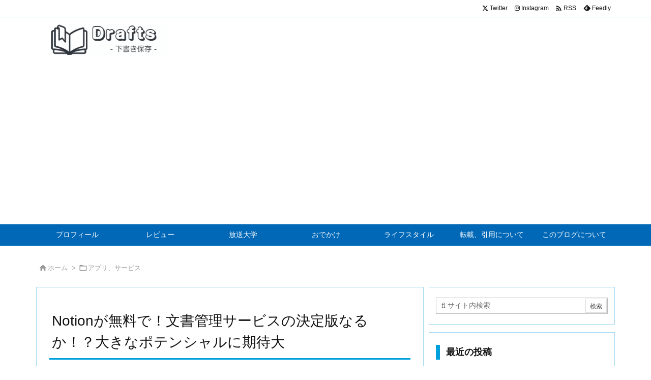

--- FILE ---
content_type: text/html; charset=UTF-8
request_url: https://junchan.jp/archives/3107
body_size: 26749
content:
<!DOCTYPE html>
<html lang="ja" itemscope itemtype="https://schema.org/WebPage">
<head prefix="og: http://ogp.me/ns# article: http://ogp.me/ns/article# fb: http://ogp.me/ns/fb#">
<!-- wexal_pst_init.js does not exist -->
<!-- engagement_delay.js does not exist -->
<link rel="dns-prefetch" href="//code.typesquare.com/">
<link rel="preconnect" href="//code.typesquare.com/">
<link rel="dns-prefetch" href="//stats.wp.com/">
<link rel="dns-prefetch" href="//assets.pinterest.com/">
<link rel="dns-prefetch" href="//ajax.googleapis.com/">
<link rel="dns-prefetch" href="//fonts.googleapis.com/">
<link rel="dns-prefetch" href="//www.googletagmanager.com/">
<link rel="dns-prefetch" href="//pagead2.googlesyndication.com/">
<meta charset="UTF-8"/>
<meta http-equiv="X-UA-Compatible" content="IE=edge"/>
<meta http-equiv="Content-Security-Policy" content="upgrade-insecure-requests"/>
<meta name="viewport" content="width=device-width, initial-scale=1, user-scalable=yes"/>
<title>Notionが無料で！文書管理サービスの決定版なるか！？大きなポテンシャルに期待大 | Drafts</title>
<meta name='robots' content='max-image-preview:large'/>
<link rel='dns-prefetch' href='//ajax.googleapis.com'/>
<link rel='dns-prefetch' href='//code.typesquare.com'/>
<link rel='dns-prefetch' href='//www.googletagmanager.com'/>
<link rel='dns-prefetch' href='//stats.wp.com'/>
<link rel='dns-prefetch' href='//pagead2.googlesyndication.com'/>
<link rel='preconnect' href='//fonts.googleapis.com' crossorigin />
<link rel="preload" as="style" type="text/css" href="https://junchan.jp/wp-content/themes/luxeritas/style.async.min.css?v=1710318826"/>
<link rel="preload" as="font" type="font/woff2" href="https://junchan.jp/wp-content/themes/luxeritas/fonts/icomoon/fonts/icomoon.woff2" crossorigin />
<link rel="canonical" href="https://junchan.jp/archives/3107"/>
<link rel="pingback" href="https://junchan.jp/xmlrpc.php"/>
<link rel="author" href="https://junchan.jp/archives/author"/>
<link rel="manifest" href="https://junchan.jp/luxe-manifest.json"/>
<link rel="alternate" type="application/rss+xml" title="Drafts RSS Feed" href="https://junchan.jp/feed"/>
<link rel="alternate" type="application/atom+xml" title="Drafts Atom Feed" href="https://junchan.jp/feed/atom"/>
<meta name="description" content="「Notion」という文書管理サービスがある。 文書管理サービスと言ってみたが、これが文書管理サービスなのかというとちょっと、というかだいぶ違う。 はるか昔に、Evernoteなるサービスができたと..."/>
<meta name="theme-color" content="#4285f4">
<meta name="format-detection" content="telephone=no">
<meta name="referrer" content="no-referrer-when-downgrade"/>
<meta property="og:type" content="article"/>
<meta property="og:url" content="https://junchan.jp/archives/3107"/>
<meta property="og:title" content="Notionが無料で！文書管理サービスの決定版なるか！？大きなポテンシャルに期待大 | Drafts"/>
<meta property="og:description" content="「Notion」という文書管理サービスがある。 文書管理サービスと言ってみたが、これが文書管理サービスなのかというとちょっと、というかだいぶ違う。 はるか昔に、Evernoteな..."/>
<meta property="og:image" content="https://junchan.jp/wp-content/uploads/2020/07/notion-my-home-01.jpeg"/>
<meta property="og:image:width" content="800"/>
<meta property="og:image:height" content="517"/>
<meta property="og:image:alt" content="Notion"/>
<meta property="og:site_name" content="Drafts"/>
<meta property="og:locale" content="ja_JP"/>
<meta property="article:section" content="アプリ、サービス"/>
<meta property="article:published_time" content="2020-07-03T21:17:26Z"/>
<meta property="article:modified_time" content="2025-11-06T19:31:09Z"/>
<meta name="twitter:card" content="summary"/>
<meta name="twitter:domain" content="junchan.jp"/>
<meta name="twitter:creator" content="@junchan0"/>
<meta name="twitter:site" content="@junchan0"/>
<style id='wp-img-auto-sizes-contain-inline-css'>
img:is([sizes=auto i],[sizes^="auto," i]){contain-intrinsic-size:3000px 1500px}
/*# sourceURL=wp-img-auto-sizes-contain-inline-css */</style>
<style id='wp-emoji-styles-inline-css'>
img.wp-smiley, img.emoji {
display: inline !important;
border: none !important;
box-shadow: none !important;
height: 1em !important;
width: 1em !important;
margin: 0 0.07em !important;
vertical-align: -0.1em !important;
background: none !important;
padding: 0 !important;
}
/*# sourceURL=wp-emoji-styles-inline-css */</style>
<style id='wp-block-image-inline-css' type='text/css'>
.wp-block-image>a,.wp-block-image>figure>a{display:inline-block}.wp-block-image img{box-sizing:border-box;height:auto;max-width:100%;vertical-align:bottom}@media not (prefers-reduced-motion){.wp-block-image img.hide{visibility:hidden}.wp-block-image img.show{animation:show-content-image .4s}}.wp-block-image[style*=border-radius] img,.wp-block-image[style*=border-radius]>a{border-radius:inherit}.wp-block-image.has-custom-border img{box-sizing:border-box}.wp-block-image.aligncenter{text-align:center}.wp-block-image.alignfull>a,.wp-block-image.alignwide>a{width:100%}.wp-block-image.alignfull img,.wp-block-image.alignwide img{height:auto;width:100%}.wp-block-image .aligncenter,.wp-block-image .alignleft,.wp-block-image .alignright,.wp-block-image.aligncenter,.wp-block-image.alignleft,.wp-block-image.alignright{display:table}.wp-block-image .aligncenter>figcaption,.wp-block-image .alignleft>figcaption,.wp-block-image .alignright>figcaption,.wp-block-image.aligncenter>figcaption,.wp-block-image.alignleft>figcaption,.wp-block-image.alignright>figcaption{caption-side:bottom;display:table-caption}.wp-block-image .alignleft{float:left;margin:.5em 1em .5em 0}.wp-block-image .alignright{float:right;margin:.5em 0 .5em 1em}.wp-block-image .aligncenter{margin-left:auto;margin-right:auto}.wp-block-image :where(figcaption){margin-bottom:1em;margin-top:.5em}.wp-block-image.is-style-circle-mask img{border-radius:9999px}@supports ((-webkit-mask-image:none) or (mask-image:none)) or (-webkit-mask-image:none){.wp-block-image.is-style-circle-mask img{border-radius:0;-webkit-mask-image:url('data:image/svg+xml;utf8,<svg viewBox="0 0 100 100" xmlns="http://www.w3.org/2000/svg"><circle cx="50" cy="50" r="50"/></svg>');mask-image:url('data:image/svg+xml;utf8,<svg viewBox="0 0 100 100" xmlns="http://www.w3.org/2000/svg"><circle cx="50" cy="50" r="50"/></svg>');mask-mode:alpha;-webkit-mask-position:center;mask-position:center;-webkit-mask-repeat:no-repeat;mask-repeat:no-repeat;-webkit-mask-size:contain;mask-size:contain}}:root :where(.wp-block-image.is-style-rounded img,.wp-block-image .is-style-rounded img){border-radius:9999px}.wp-block-image figure{margin:0}.wp-lightbox-container{display:flex;flex-direction:column;position:relative}.wp-lightbox-container img{cursor:zoom-in}.wp-lightbox-container img:hover+button{opacity:1}.wp-lightbox-container button{align-items:center;backdrop-filter:blur(16px) saturate(180%);background-color:#5a5a5a40;border:none;border-radius:4px;cursor:zoom-in;display:flex;height:20px;justify-content:center;opacity:0;padding:0;position:absolute;right:16px;text-align:center;top:16px;width:20px;z-index:100}@media not (prefers-reduced-motion){.wp-lightbox-container button{transition:opacity .2s ease}}.wp-lightbox-container button:focus-visible{outline:3px auto #5a5a5a40;outline:3px auto -webkit-focus-ring-color;outline-offset:3px}.wp-lightbox-container button:hover{cursor:pointer;opacity:1}.wp-lightbox-container button:focus{opacity:1}.wp-lightbox-container button:focus,.wp-lightbox-container button:hover,.wp-lightbox-container button:not(:hover):not(:active):not(.has-background){background-color:#5a5a5a40;border:none}.wp-lightbox-overlay{box-sizing:border-box;cursor:zoom-out;height:100vh;left:0;overflow:hidden;position:fixed;top:0;visibility:hidden;width:100%;z-index:100000}.wp-lightbox-overlay .close-button{align-items:center;cursor:pointer;display:flex;justify-content:center;min-height:40px;min-width:40px;padding:0;position:absolute;right:calc(env(safe-area-inset-right) + 16px);top:calc(env(safe-area-inset-top) + 16px);z-index:5000000}.wp-lightbox-overlay .close-button:focus,.wp-lightbox-overlay .close-button:hover,.wp-lightbox-overlay .close-button:not(:hover):not(:active):not(.has-background){background:none;border:none}.wp-lightbox-overlay .lightbox-image-container{height:var(--wp--lightbox-container-height);left:50%;overflow:hidden;position:absolute;top:50%;transform:translate(-50%,-50%);transform-origin:top left;width:var(--wp--lightbox-container-width);z-index:9999999999}.wp-lightbox-overlay .wp-block-image{align-items:center;box-sizing:border-box;display:flex;height:100%;justify-content:center;margin:0;position:relative;transform-origin:0 0;width:100%;z-index:3000000}.wp-lightbox-overlay .wp-block-image img{height:var(--wp--lightbox-image-height);min-height:var(--wp--lightbox-image-height);min-width:var(--wp--lightbox-image-width);width:var(--wp--lightbox-image-width)}.wp-lightbox-overlay .wp-block-image figcaption{display:none}.wp-lightbox-overlay button{background:none;border:none}.wp-lightbox-overlay .scrim{background-color:#fff;height:100%;opacity:.9;position:absolute;width:100%;z-index:2000000}.wp-lightbox-overlay.active{visibility:visible}@media not (prefers-reduced-motion){.wp-lightbox-overlay.active{animation:turn-on-visibility .25s both}.wp-lightbox-overlay.active img{animation:turn-on-visibility .35s both}.wp-lightbox-overlay.show-closing-animation:not(.active){animation:turn-off-visibility .35s both}.wp-lightbox-overlay.show-closing-animation:not(.active) img{animation:turn-off-visibility .25s both}.wp-lightbox-overlay.zoom.active{animation:none;opacity:1;visibility:visible}.wp-lightbox-overlay.zoom.active .lightbox-image-container{animation:lightbox-zoom-in .4s}.wp-lightbox-overlay.zoom.active .lightbox-image-container img{animation:none}.wp-lightbox-overlay.zoom.active .scrim{animation:turn-on-visibility .4s forwards}.wp-lightbox-overlay.zoom.show-closing-animation:not(.active){animation:none}.wp-lightbox-overlay.zoom.show-closing-animation:not(.active) .lightbox-image-container{animation:lightbox-zoom-out .4s}.wp-lightbox-overlay.zoom.show-closing-animation:not(.active) .lightbox-image-container img{animation:none}.wp-lightbox-overlay.zoom.show-closing-animation:not(.active) .scrim{animation:turn-off-visibility .4s forwards}}@keyframes show-content-image{0%{visibility:hidden}99%{visibility:hidden}to{visibility:visible}}@keyframes turn-on-visibility{0%{opacity:0}to{opacity:1}}@keyframes turn-off-visibility{0%{opacity:1;visibility:visible}99%{opacity:0;visibility:visible}to{opacity:0;visibility:hidden}}@keyframes lightbox-zoom-in{0%{transform:translate(calc((-100vw + var(--wp--lightbox-scrollbar-width))/2 + var(--wp--lightbox-initial-left-position)),calc(-50vh + var(--wp--lightbox-initial-top-position))) scale(var(--wp--lightbox-scale))}to{transform:translate(-50%,-50%) scale(1)}}@keyframes lightbox-zoom-out{0%{transform:translate(-50%,-50%) scale(1);visibility:visible}99%{visibility:visible}to{transform:translate(calc((-100vw + var(--wp--lightbox-scrollbar-width))/2 + var(--wp--lightbox-initial-left-position)),calc(-50vh + var(--wp--lightbox-initial-top-position))) scale(var(--wp--lightbox-scale));visibility:hidden}}
/*# sourceURL=https://junchan.jp/wp-includes/blocks/image/style.min.css */
</style>
<style id='wp-block-list-inline-css' type='text/css'>
ol,ul{box-sizing:border-box}:root :where(.wp-block-list.has-background){padding:1.25em 2.375em}
/*# sourceURL=https://junchan.jp/wp-includes/blocks/list/style.min.css */
</style>
<style id='wp-block-paragraph-inline-css' type='text/css'>
.is-small-text{font-size:.875em}.is-regular-text{font-size:1em}.is-large-text{font-size:2.25em}.is-larger-text{font-size:3em}.has-drop-cap:not(:focus):first-letter{float:left;font-size:8.4em;font-style:normal;font-weight:100;line-height:.68;margin:.05em .1em 0 0;text-transform:uppercase}body.rtl .has-drop-cap:not(:focus):first-letter{float:none;margin-left:.1em}p.has-drop-cap.has-background{overflow:hidden}:root :where(p.has-background){padding:1.25em 2.375em}:where(p.has-text-color:not(.has-link-color)) a{color:inherit}p.has-text-align-left[style*="writing-mode:vertical-lr"],p.has-text-align-right[style*="writing-mode:vertical-rl"]{rotate:180deg}
/*# sourceURL=https://junchan.jp/wp-includes/blocks/paragraph/style.min.css */
</style>
<style id='global-styles-inline-css' type='text/css'>
:root{--wp--preset--aspect-ratio--square: 1;--wp--preset--aspect-ratio--4-3: 4/3;--wp--preset--aspect-ratio--3-4: 3/4;--wp--preset--aspect-ratio--3-2: 3/2;--wp--preset--aspect-ratio--2-3: 2/3;--wp--preset--aspect-ratio--16-9: 16/9;--wp--preset--aspect-ratio--9-16: 9/16;--wp--preset--color--black: #000000;--wp--preset--color--cyan-bluish-gray: #abb8c3;--wp--preset--color--white: #ffffff;--wp--preset--color--pale-pink: #f78da7;--wp--preset--color--vivid-red: #cf2e2e;--wp--preset--color--luminous-vivid-orange: #ff6900;--wp--preset--color--luminous-vivid-amber: #fcb900;--wp--preset--color--light-green-cyan: #7bdcb5;--wp--preset--color--vivid-green-cyan: #00d084;--wp--preset--color--pale-cyan-blue: #8ed1fc;--wp--preset--color--vivid-cyan-blue: #0693e3;--wp--preset--color--vivid-purple: #9b51e0;--wp--preset--gradient--vivid-cyan-blue-to-vivid-purple: linear-gradient(135deg,rgb(6,147,227) 0%,rgb(155,81,224) 100%);--wp--preset--gradient--light-green-cyan-to-vivid-green-cyan: linear-gradient(135deg,rgb(122,220,180) 0%,rgb(0,208,130) 100%);--wp--preset--gradient--luminous-vivid-amber-to-luminous-vivid-orange: linear-gradient(135deg,rgb(252,185,0) 0%,rgb(255,105,0) 100%);--wp--preset--gradient--luminous-vivid-orange-to-vivid-red: linear-gradient(135deg,rgb(255,105,0) 0%,rgb(207,46,46) 100%);--wp--preset--gradient--very-light-gray-to-cyan-bluish-gray: linear-gradient(135deg,rgb(238,238,238) 0%,rgb(169,184,195) 100%);--wp--preset--gradient--cool-to-warm-spectrum: linear-gradient(135deg,rgb(74,234,220) 0%,rgb(151,120,209) 20%,rgb(207,42,186) 40%,rgb(238,44,130) 60%,rgb(251,105,98) 80%,rgb(254,248,76) 100%);--wp--preset--gradient--blush-light-purple: linear-gradient(135deg,rgb(255,206,236) 0%,rgb(152,150,240) 100%);--wp--preset--gradient--blush-bordeaux: linear-gradient(135deg,rgb(254,205,165) 0%,rgb(254,45,45) 50%,rgb(107,0,62) 100%);--wp--preset--gradient--luminous-dusk: linear-gradient(135deg,rgb(255,203,112) 0%,rgb(199,81,192) 50%,rgb(65,88,208) 100%);--wp--preset--gradient--pale-ocean: linear-gradient(135deg,rgb(255,245,203) 0%,rgb(182,227,212) 50%,rgb(51,167,181) 100%);--wp--preset--gradient--electric-grass: linear-gradient(135deg,rgb(202,248,128) 0%,rgb(113,206,126) 100%);--wp--preset--gradient--midnight: linear-gradient(135deg,rgb(2,3,129) 0%,rgb(40,116,252) 100%);--wp--preset--font-size--small: 13px;--wp--preset--font-size--medium: 20px;--wp--preset--font-size--large: 36px;--wp--preset--font-size--x-large: 42px;--wp--preset--spacing--20: 0.44rem;--wp--preset--spacing--30: 0.67rem;--wp--preset--spacing--40: 1rem;--wp--preset--spacing--50: 1.5rem;--wp--preset--spacing--60: 2.25rem;--wp--preset--spacing--70: 3.38rem;--wp--preset--spacing--80: 5.06rem;--wp--preset--shadow--natural: 6px 6px 9px rgba(0, 0, 0, 0.2);--wp--preset--shadow--deep: 12px 12px 50px rgba(0, 0, 0, 0.4);--wp--preset--shadow--sharp: 6px 6px 0px rgba(0, 0, 0, 0.2);--wp--preset--shadow--outlined: 6px 6px 0px -3px rgb(255, 255, 255), 6px 6px rgb(0, 0, 0);--wp--preset--shadow--crisp: 6px 6px 0px rgb(0, 0, 0);}:where(.is-layout-flex){gap: 0.5em;}:where(.is-layout-grid){gap: 0.5em;}body .is-layout-flex{display: flex;}.is-layout-flex{flex-wrap: wrap;align-items: center;}.is-layout-flex > :is(*, div){margin: 0;}body .is-layout-grid{display: grid;}.is-layout-grid > :is(*, div){margin: 0;}:where(.wp-block-columns.is-layout-flex){gap: 2em;}:where(.wp-block-columns.is-layout-grid){gap: 2em;}:where(.wp-block-post-template.is-layout-flex){gap: 1.25em;}:where(.wp-block-post-template.is-layout-grid){gap: 1.25em;}.has-black-color{color: var(--wp--preset--color--black) !important;}.has-cyan-bluish-gray-color{color: var(--wp--preset--color--cyan-bluish-gray) !important;}.has-white-color{color: var(--wp--preset--color--white) !important;}.has-pale-pink-color{color: var(--wp--preset--color--pale-pink) !important;}.has-vivid-red-color{color: var(--wp--preset--color--vivid-red) !important;}.has-luminous-vivid-orange-color{color: var(--wp--preset--color--luminous-vivid-orange) !important;}.has-luminous-vivid-amber-color{color: var(--wp--preset--color--luminous-vivid-amber) !important;}.has-light-green-cyan-color{color: var(--wp--preset--color--light-green-cyan) !important;}.has-vivid-green-cyan-color{color: var(--wp--preset--color--vivid-green-cyan) !important;}.has-pale-cyan-blue-color{color: var(--wp--preset--color--pale-cyan-blue) !important;}.has-vivid-cyan-blue-color{color: var(--wp--preset--color--vivid-cyan-blue) !important;}.has-vivid-purple-color{color: var(--wp--preset--color--vivid-purple) !important;}.has-black-background-color{background-color: var(--wp--preset--color--black) !important;}.has-cyan-bluish-gray-background-color{background-color: var(--wp--preset--color--cyan-bluish-gray) !important;}.has-white-background-color{background-color: var(--wp--preset--color--white) !important;}.has-pale-pink-background-color{background-color: var(--wp--preset--color--pale-pink) !important;}.has-vivid-red-background-color{background-color: var(--wp--preset--color--vivid-red) !important;}.has-luminous-vivid-orange-background-color{background-color: var(--wp--preset--color--luminous-vivid-orange) !important;}.has-luminous-vivid-amber-background-color{background-color: var(--wp--preset--color--luminous-vivid-amber) !important;}.has-light-green-cyan-background-color{background-color: var(--wp--preset--color--light-green-cyan) !important;}.has-vivid-green-cyan-background-color{background-color: var(--wp--preset--color--vivid-green-cyan) !important;}.has-pale-cyan-blue-background-color{background-color: var(--wp--preset--color--pale-cyan-blue) !important;}.has-vivid-cyan-blue-background-color{background-color: var(--wp--preset--color--vivid-cyan-blue) !important;}.has-vivid-purple-background-color{background-color: var(--wp--preset--color--vivid-purple) !important;}.has-black-border-color{border-color: var(--wp--preset--color--black) !important;}.has-cyan-bluish-gray-border-color{border-color: var(--wp--preset--color--cyan-bluish-gray) !important;}.has-white-border-color{border-color: var(--wp--preset--color--white) !important;}.has-pale-pink-border-color{border-color: var(--wp--preset--color--pale-pink) !important;}.has-vivid-red-border-color{border-color: var(--wp--preset--color--vivid-red) !important;}.has-luminous-vivid-orange-border-color{border-color: var(--wp--preset--color--luminous-vivid-orange) !important;}.has-luminous-vivid-amber-border-color{border-color: var(--wp--preset--color--luminous-vivid-amber) !important;}.has-light-green-cyan-border-color{border-color: var(--wp--preset--color--light-green-cyan) !important;}.has-vivid-green-cyan-border-color{border-color: var(--wp--preset--color--vivid-green-cyan) !important;}.has-pale-cyan-blue-border-color{border-color: var(--wp--preset--color--pale-cyan-blue) !important;}.has-vivid-cyan-blue-border-color{border-color: var(--wp--preset--color--vivid-cyan-blue) !important;}.has-vivid-purple-border-color{border-color: var(--wp--preset--color--vivid-purple) !important;}.has-vivid-cyan-blue-to-vivid-purple-gradient-background{background: var(--wp--preset--gradient--vivid-cyan-blue-to-vivid-purple) !important;}.has-light-green-cyan-to-vivid-green-cyan-gradient-background{background: var(--wp--preset--gradient--light-green-cyan-to-vivid-green-cyan) !important;}.has-luminous-vivid-amber-to-luminous-vivid-orange-gradient-background{background: var(--wp--preset--gradient--luminous-vivid-amber-to-luminous-vivid-orange) !important;}.has-luminous-vivid-orange-to-vivid-red-gradient-background{background: var(--wp--preset--gradient--luminous-vivid-orange-to-vivid-red) !important;}.has-very-light-gray-to-cyan-bluish-gray-gradient-background{background: var(--wp--preset--gradient--very-light-gray-to-cyan-bluish-gray) !important;}.has-cool-to-warm-spectrum-gradient-background{background: var(--wp--preset--gradient--cool-to-warm-spectrum) !important;}.has-blush-light-purple-gradient-background{background: var(--wp--preset--gradient--blush-light-purple) !important;}.has-blush-bordeaux-gradient-background{background: var(--wp--preset--gradient--blush-bordeaux) !important;}.has-luminous-dusk-gradient-background{background: var(--wp--preset--gradient--luminous-dusk) !important;}.has-pale-ocean-gradient-background{background: var(--wp--preset--gradient--pale-ocean) !important;}.has-electric-grass-gradient-background{background: var(--wp--preset--gradient--electric-grass) !important;}.has-midnight-gradient-background{background: var(--wp--preset--gradient--midnight) !important;}.has-small-font-size{font-size: var(--wp--preset--font-size--small) !important;}.has-medium-font-size{font-size: var(--wp--preset--font-size--medium) !important;}.has-large-font-size{font-size: var(--wp--preset--font-size--large) !important;}.has-x-large-font-size{font-size: var(--wp--preset--font-size--x-large) !important;}
/*# sourceURL=global-styles-inline-css */
</style>
<style id='classic-theme-styles-inline-css'>
/*! This file is auto-generated */
.wp-block-button__link{color:#fff;background-color:#32373c;border-radius:9999px;box-shadow:none;text-decoration:none;padding:calc(.667em + 2px) calc(1.333em + 2px);font-size:1.125em}.wp-block-file__button{background:#32373c;color:#fff;text-decoration:none}
/*# sourceURL=/wp-includes/css/classic-themes.min.css */</style>
<style id='luxech-inline-css'>
/*! Luxeritas WordPress Theme 3.25.0 - (C) 2015 Thought is free. */*,*:before,*:after{box-sizing:border-box}@-ms-viewport{width:device-width}a:not([href]):not([tabindex]),a:not([href]):not([tabindex]):hover,a:not([href]):not([tabindex]):focus{color:inherit;text-decoration:none}a:not([href]):not([tabindex]):focus{outline:0}h1{font-size:2em;margin:.67em 0}small{font-size:80%}img{border-style:none;vertical-align:middle}hr{box-sizing:content-box;height:0;overflow:visible;margin-top:1rem;margin-bottom:1rem;border:0}pre{margin-top:0;margin-bottom:1rem;overflow:auto;-ms-overflow-style:scrollbar}code,pre{font-family:monospace,monospace;font-size:1em}ul ul,ol ul,ul ol,ol ol{margin-bottom:0}p{margin-top:0;margin-bottom:1rem}button{border-radius:0}input,button,select,optgroup,textarea{margin:0;font-family:inherit;font-size:inherit;line-height:inherit}button,input{overflow:visible}button,select{text-transform:none}button,[type=button],[type=reset],[type=submit]{-webkit-appearance:button}button:not(:disabled),[type=button]:not(:disabled),[type=reset]:not(:disabled),[type=submit]:not(:disabled){cursor:pointer}::-moz-focus-inner{padding:0;border-style:none}::-webkit-inner-spin-button{height:auto}::-webkit-search-decoration{-webkit-appearance:none}label{display:inline-block;margin-bottom:.5rem}h1,h2,h3,h4,h5,h6{margin-top:0;margin-bottom:.5rem;font-family:inherit;font-weight:500;line-height:1.2;color:inherit}.container{width:100%;margin-right:auto;margin-left:auto}@media (min-width:768px){.container{max-width:720px}}@media (min-width:992px){.container{max-width:960px}}@media (min-width:1200px){.container{max-width:1140px}}.row{display:flex;flex-wrap:wrap}div[class^=col-]{flex:0 0 auto;position:relative;width:100%;min-height:1px;padding-right:15px;padding-left:15px}.col-12{max-width:100%}.col-6{max-width:50%}.col-4{max-width:33.333333%}.clearfix:after{display:block;clear:both;content:""}.pagination{display:flex;padding-left:0;list-style:none;border-radius:.25rem}table{border-collapse:collapse}caption{padding-top:.75rem;padding-bottom:.75rem;color:#6c757d;text-align:left;caption-side:bottom}th{text-align:left}body .material-icons,body .material-icons-outlined{font-size:inherit;font-feature-settings:'liga';-moz-osx-font-smoothing:grayscale;text-rendering:optimizeLegibility;transform:scale(1.3,1.3);transform-origin:top;margin-top:-.16em}.material-icons.flip-h{transform:scale(-1.3,1.3)}.material-icons.rotate{transform:rotate(180deg) translate(0,-1.3em) scale(1.3,1.3)}.material-icons.pull-left{float:left;margin-right:.3em}.material-icons.pull-right{float:right;margin-left:.3em}@font-face{font-family:'icomoon';src:url('/wp-content/themes/luxeritas/fonts/icomoon/fonts/icomoon.eot');src:url('/wp-content/themes/luxeritas/fonts/icomoon/fonts/icomoon.eot') format('embedded-opentype'),url('/wp-content/themes/luxeritas/fonts/icomoon/fonts/icomoon.woff2') format('woff2'),url('/wp-content/themes/luxeritas/fonts/icomoon/fonts/icomoon.woff') format('woff'),url('/wp-content/themes/luxeritas/fonts/icomoon/fonts/icomoon.ttf') format('truetype'),url('/wp-content/themes/luxeritas/fonts/icomoon/fonts/icomoon.svg') format('svg');font-weight:400;font-style:normal;font-display:swap}[class^=ico-],[class*=" ico-"]{font-family:'icomoon';display:inline-block;font-style:normal;font-weight:400;font-variant:normal;text-transform:none;text-rendering:auto;line-height:1;-webkit-font-smoothing:antialiased;-moz-osx-font-smoothing:grayscale}.ico-speech-bubble:before{content:"\e903"}.ico-external-link-alt:before{content:"\f35d"}.ico-external-link-square-alt:before{content:"\f360"}.ico-line:before{content:"\e700"}.ico-feedly:before{content:"\e600"}.ico-plus-square:before{content:"\f0fe"}.ico-minus-square:before{content:"\f146"}.ico-caret-square-down:before{content:"\f150"}.ico-search:before{content:"\f002"}.ico-link:before{content:"\f0c1"}.ico-caret-right:before{content:"\f0da"}.ico-spinner:before{content:"\f110"}.ico-comment:before{content:"\e900"}.ico-comments:before{content:"\e901"}.ico-chevron-up:before{content:"\f077"}.ico-chevron-down:before{content:"\f078"}.ico-twitter:before{content:"\f099"}.ico-x-twitter:before{content:"\e902"}.ico-facebook:before{content:"\f09a"}.ico-linkedin:before{content:"\f0e1"}.ico-angle-double-right:before{content:"\f101"}.ico-chevron-circle-left:before{content:"\f137"}.ico-chevron-circle-right:before{content:"\f138"}.ico-youtube-play:before{content:"\f16a"}.ico-instagram:before{content:"\f16d"}.ico-pinterest-p:before{content:"\f231"}.ico-get-pocket:before{content:"\f265"}.ico-spin{animation:ico-spin 2s infinite linear}@keyframes ico-spin{0%{transform:rotate(0)}100%{transform:rotate(360deg)}}*{margin:0;padding:0}a:hover,.term img,a:hover,.term img:hover{transition:opacity .3s,transform .5s}a:hover img{opacity:.8}hr{border-top:1px dotted #999}img,video,object,canvas{max-width:100%;height:auto;box-sizing:content-box}.no-js img.lazy{display:none!important}pre,ul,ol{margin:1.6em 0}ul ul,ol ol,ul ol,ol ul{margin:0 .6em 0}pre{margin-bottom:30px}blockquote,.wp-block-quote{display:block;position:relative;overflow:hidden;overflow-wrap:anywhere;margin:1.6em 5px;padding:25px;font-size:1.4rem;background:#fdfdfd;border:0;border-radius:6px;box-shadow:0 5px 5px 0 rgba(18,63,82,.035),0 0 0 1px rgba(176,181,193,.2)}blockquote:after{content:"\275b\275b";display:block;position:absolute;font-family:Arial,sans-serif;font-size:200px;line-height:1em;left:-25px;top:-15px;opacity:.04}blockquote cite,.wp-block-quote cite{display:block;text-align:right;font-family:serif;font-size:.9em;font-style:oblique}.wp-block-quote:not(.is-large):not(.is-style-large){border:0}blockquote ol:first-child,blockquote p:first-child,blockquote ul:first-child{margin-top:5px}blockquote ol:last-child,blockquote p:last-child,blockquote ul:last-child{margin-bottom:5px}[type=submit],[type=text],[type=email],.reply a{display:inline;line-height:1;vertical-align:middle;padding:12px 12px 11px;max-width:100%}.reply a,[type=submit],.widget_categories select,.widget_archive select{color:#333;font-weight:400;background:#fff;border:1px solid #ddd}option,textarea,[type=text],[type=email],[type=search]{color:inherit;background:#fff;border:1px solid #ddd}[type=search]{-webkit-appearance:none;outline-offset:-2px;line-height:1;border-radius:0}textarea{overflow:auto;resize:vertical;padding:8px;max-width:100%}button{appearance:none;outline:0;border:0}.cboth{clear:both}.bold{font-weight:700}.wp-caption{margin-bottom:1.6em;max-width:100%}.wp-caption img[class*=wp-image-]{display:block;margin:0}.post .wp-caption-text,.post .wp-caption-dd{font-size:1.2rem;line-height:1.5;margin:0;padding:.5em 0}.sticky .posted-on{display:none}.bypostauthor>article .fn:after{content:"";position:relative}.screen-reader-text{clip:rect(1px,1px,1px,1px);height:1px;overflow:hidden;position:absolute !important;width:1px}strong{font-weight:700}em{font-style:italic}.alignleft{display:inline;float:left}.alignright{display:inline;float:right}.aligncenter{display:block;margin-right:auto;margin-left:auto}.post .alignfull{margin-left:-68px;margin-right:-68px}figure.alignwide>img,figure.alignfull>img{min-width:100%}blockquote.alignleft,.wp-caption.alignleft,.post img.alignleft{margin:.4em 1.6em 1.6em 0}blockquote.alignright,.wp-caption.alignright,.post img.alignright{margin:.4em 0 1.6em 1.6em}blockquote.aligncenter,.wp-caption.aligncenter,.post img.aligncenter{clear:both;margin-top:.4em;margin-bottom:1.6em}.wp-caption.alignleft,.wp-caption.alignright,.wp-caption.aligncenter{margin-bottom:1.2em}img[class*=wp-image-],img[class*=attachment-]{max-width:100%;height:auto}.gallery-item{display:inline-block;text-align:left;vertical-align:top;margin:0 0 1.5em;padding:0 1em 0 0;width:50%}.gallery-columns-1 .gallery-item{width:100%}.gallery-columns-2 .gallery-item{max-width:50%}@media screen and (min-width:30em){.gallery-item{max-width:25%}.gallery-columns-1 .gallery-item{max-width:100%}.gallery-columns-2 .gallery-item{max-width:50%}.gallery-columns-3 .gallery-item{max-width:33.33%}.gallery-columns-4 .gallery-item{max-width:25%}}.gallery-caption{display:block;font-size:1.2rem;line-height:1.5;padding:.5em 0}.wp-block-image{margin:1.6em 0}figure.wp-block-image{display:inline-block}.post ul.blocks-gallery-grid{padding:0}#head-in{padding-top:28px;background:#fff}.band{position:absolute;top:0;left:0;right:0}div[id*=head-band]{margin:auto;height:34px;line-height:34px;overflow:hidden;background:#fff;border-bottom:1px solid #ddd}.band-menu{position:relative;margin:auto}.band-menu ul{font-size:1px;margin:0 -5px 0 0;position:absolute;right:10px;list-style:none}.band-menu li{display:inline-block;vertical-align:middle;font-size:1.2rem;margin:0 3px;line-height:1}.band-menu li a{color:#111;text-decoration:none}.band-menu li a:hover{color:#09f}.band-menu .menu-item a:before{display:inline;margin:5px;line-height:1;font-family:"icomoon";content:"\f0da"}div[id*=head-band] .snsf{display:block;min-width:28px;height:20px;margin:-2px -6px 0 0;text-align:center}div[id*=head-band] .snsf a{display:block;height:100%;width:100%;text-decoration:none;letter-spacing:0;font-family:Verdana,Arial,Helvetica,Roboto;padding:4px;border-radius:2px}#sitename{display:inline-block;max-width:100%;margin:0 0 12px;font-size:2.8rem;line-height:1.4}#sitename a{color:inherit;text-decoration:none}.desc{line-height:1.4}.info{padding:20px 10px;overflow:hidden}.logo,.logo-up{position:relative;margin:15px auto -10px auto;text-align:center}.logo-up{margin:15px auto 0 auto}#header .head-cover{position:relative;margin:auto}#header #gnavi,#foot-in,.foot-nav{margin:auto}#nav{margin:0;padding:0;border-top:1px solid #ddd;border-bottom:1px solid #ddd;position:relative;z-index:20}#nav,#gnavi ul.gu,#gnavi li.gl>a,.mobile-nav{color:#111;background:#fff}#gnavi .mobile-nav{display:none}#gnavi .nav-menu{display:block}#gnavi ul.gu{margin:0}#gnavi li.gl{float:left;position:relative;list-style-type:none;text-indent:0;white-space:nowrap}#gnavi li.gl>a{display:block;text-decoration:none;text-align:center;height:100%}#gnavi li ul.gu{display:none}@media (min-width:992px){#gnavi ul.gu{display:flex;flex-wrap:wrap}#gnavi li.gl{flex:0 0 auto;min-width:1px;background:#09f}#gnavi .gc>ul>li.gl{background:0 0}#gnavi li.gl>a>.gim{display:block;height:100%}#gnavi .gc>ul>li>a>.gim{transition:.4s;border-bottom:0;padding:16px 18px}#gnavi li.gl>ul{display:none;margin:0;border:1px solid #ddd;border-bottom:0;background:0 0;position:absolute;top:100%;z-index:1}#gnavi li li.gl{width:100%;min-width:160px}#gnavi li li.gl a>.gim{border-bottom:1px solid #ddd;font-size:1.3rem;padding:10px 15px;width:100%;text-align:left}#gnavi li li.gl>ul{padding:0;border-top:1px solid #ddd;overflow:hidden;top:-1px;left:100%}#gnavi li.gl:hover>a,#gnavi li.gl:hover>a>.gim,div.mobile-nav:hover,ul.mobile-nav li:hover{color:#fff;background:#09f}#gnavi li[class*=current]>a{background:none repeat scroll 0 0 #000;color:#fff}#gnavi ul ul>li[class*=children]>a>.gim:after{font-family:"icomoon";content:"\f0da";position:absolute;right:6px;top:0;bottom:0;margin:auto;height:1.3rem}}@media (max-width:991px){.mobile-nav p{letter-spacing:0;font-size:1.1rem;line-height:1;margin:6px 0 0}.mobile-nav li{white-space:nowrap;text-align:center;padding:8px 10px;border:0;list-style:none;cursor:pointer}.mobile-nav li:hover{opacity:.6}.mobile-nav li i,.mobile-nav li svg{font-size:1.8rem;font-style:normal}#gnavi ul.gu{display:none;border:0;border-bottom:solid 1px #ddd}#gnavi li.gl{display:block;float:none;width:100%;padding-left:0;text-align:left;line-height:2.3;border-top:1px solid #ddd;list-style:disc inside}#gnavi li.gl:hover>a>.gim{background:0 0}}#primary{border:1px solid transparent}#section,.grid{margin:0 10px 20px 0}.grid{padding:45px 68px;background:#fff;border:1px solid #ddd}#breadcrumb{margin:20px 0 15px;padding:8px;line-height:2}#breadcrumb,#breadcrumb a{color:#111;text-decoration:none;word-break:normal}#breadcrumb a:hover{text-decoration:underline}#breadcrumb h1,#breadcrumb li{display:inline;list-style-type:none;font-size:1.3rem}#breadcrumb i,#breadcrumb svg{margin-right:3px}#breadcrumb i.arrow{margin:0 8px}.term{margin-right:10px}.term img{float:left;max-width:40%;height:auto;margin-bottom:15px;background:inherit;border:1px solid #ddd;border-radius:4px;box-shadow:0 0 2px 1px rgba(255,255,255,1) inset}.term img:hover{border-color:#06c}#related .term img{padding:1px;width:100px;height:100px}.read-more-link,.read-more-link i,.read-more-link svg{text-decoration:underline}#list a{word-break:normal}#list .toc{margin:0 0 25px}#list .excerpt{margin:0 0 12px;line-height:1.8}.exsp{display:inline}#list .read-more{clear:both;line-height:1;margin:35px 0 30px;text-align:right}#list .read-more{margin:0}@media (max-width:575px){.read-more-link{color:inherit;background:#fafafa;border:1px solid #aaa}.read-more-link:hover{color:#dc143c;background:#f0f0f0;text-decoration:none}}.meta,.post .meta{margin:0;font-size:1.4rem;color:#111;margin-bottom:35px;vertical-align:middle;padding:16px 0}.meta a{display:inline-block;color:#111;text-decoration:underline}.meta i{margin-right:6px}.meta span{margin:0 12px 0 0}.meta span.break{margin:0 8px 0 4px}.meta span.first-item{margin:0;white-space:nowrap}.meta-box{margin:30px 10px}.toc .meta-u,.post .meta-u{background:0 0;border:0;margin:0 0 10px;padding:0}.post .meta-u{overflow:hidden;text-align:right}#paging{margin:auto;text-align:center}#paging ul{padding:0}#paging i{font-weight:700}#paging .not-allow i{font-weight:400;opacity:.3}.pagination{display:flex;justify-content:center;margin:0}.pagination li{flex:1 1 42px;max-width:42px;min-width:27px;float:left}.pagination>li>a,.pagination>li>span{display:inline-block;text-decoration:none;width:100%;padding:6px 0;color:inherit;background:#fff;border:1px solid #ddd;border-right:0}.pagination>li:last-child>a,.pagination>li:last-child>span,.pagination>.not-allow:first-child>span:hover{border-right:1px solid #ddd}.pagination>.active>span,.pagination .current,.pagination>li>a:hover{color:#fff;background:#dc143c}.pagination>.active>span:hover,.pagination>.not-allow>span:hover{cursor:text}.post #paging{margin:20px 0 40px}.post{font-size:1.6rem;line-height:1.9}.post p{margin:1.3em 0}.post a{text-decoration:underline}.post h2,.post h3,.post h4,.post h5,.post h6{line-height:1.4;margin-top:35px;margin-bottom:30px}.post h1:first-child{margin-top:0}.post h2{border-left:8px solid #999;font-size:2.4rem;margin-top:50px;padding:8px 20px}.post h3{font-size:2.2rem;padding:2px 15px;margin-top:50px;margin-left:5px;border-left:2px #999 solid}.post h4{font-size:1.8rem;padding:0 12px;border:0;border-left:solid 12px #999}.post h2:first-child,.post h3:first-child{margin-top:30px}.post table{margin-bottom:30px}.post td,.post th{padding:8px 10px;border:1px solid #ddd}.post th{text-align:center;background:#f5f5f5}.post ul,.post ol{padding:0 0 0 30px}.post .vcard{text-align:right}.post .vcard i,.post .vcard svg{margin-right:8px}.entry-title,#front-page-title{font-size:2.8rem;line-height:1.5;background:0 0;border:none;margin:0 0 10px;padding:0}.entry-title a{color:inherit;text-decoration:none}.entry-title a:hover{color:#dc143c}#sns-tops{margin:-25px 0 45px}#sns-bottoms{margin:16px 0 0}#bottom-area #sns-bottoms{margin-bottom:0}.sns-msg h2{display:inline-block;margin:0 0 0 5px;padding:0 8px;line-height:1;font-size:1.6rem;background:0 0;border:none;border-bottom:5px solid #ccc}#pnavi{clear:both;padding:0;border:1px solid #ddd;background:#fff;height:auto;overflow:hidden}#pnavi .next,#pnavi .prev{position:relative}#pnavi .next{text-align:right;border-bottom:1px solid #ddd}#pnavi i,#pnavi svg{font-size:2.2rem}#pnavi .next-arrow,#pnavi .prev-arrow{font-size:1.6rem;position:absolute;top:10px}#pnavi .next-arrow *,#pnavi .prev-arrow *{vertical-align:middle}#pnavi .next-arrow{left:20px}#pnavi .prev-arrow{right:20px}#pnavi .ntitle,#pnavi .ptitle{margin-top:32px}#pnavi img{height:100px;width:100px;border:1px solid #ddd;border-radius:8px}#pnavi a{display:block;padding:15px 30px;overflow:hidden;text-decoration:none;color:#666;min-height:132px}#pnavi a:hover{color:#dc143c}#pnavi a>img,#pnavi a:hover>img{transition:opacity .4s,transform .4s}#pnavi a:hover>img{border-color:#337ab7}#pnavi .block-span{display:block;margin-top:35px}#pnavi .next img,#pnavi .no-img-next i,#pnavi .no-img-next svg{float:right;margin:0 0 0 10px}#pnavi .prev img,#pnavi .no-img-prev i,#pnavi .no-img-prev svg{float:left;margin:0 10px 0 0}#pnavi i.navi-home,#pnavi svg.navi-home,#pnavi .no-img-next i,#pnavi .no-img-next svg,#pnavi .no-img-prev i,#pnavi .no-img-prev svg{font-size:7.6rem;padding:5px 0}@media (min-width:1200px),(min-width:540px) and (max-width:991px){#pnavi .next,#pnavi .prev,#pnavi .next a,#pnavi .prev a{padding-bottom:32767px;margin-bottom:-32752px}#pnavi .next,#pnavi .prev{margin-bottom:-32767px;width:50%}#pnavi .next{float:right;border-left:1px solid #ddd}}.related,.discussion,.tb{font-size:2.4rem;line-height:2;margin:0 0 15px}.related i,.related svg,.discussion i,.discussion svg,.tb i,.tb svg{margin-right:10px}#related{padding:0}#related .term img{float:left;margin:8px 10px 8px 0}#related h3{font-size:1.6rem;font-weight:700;padding:0;margin:10px 0 10px 10px;border:none}#related h3 a{color:inherit;text-decoration:none;line-height:1.6}#related h3 a:hover{color:#09f}#related .toc{padding:10px 0;border-top:1px dotted #ccc}#related .toc:first-child{border-top:none}#related .excerpt p{display:inline;opacity:.7;font-size:1.3rem}#comments h3{font-size:1.6rem;border:none;padding:10px 0;margin-bottom:10px}#comments h3 i,#comments h3 svg{font-size:2.2rem;margin-right:10px}.comments-list,.comments-list li{border-bottom:1px solid #ddd}.comments-list li{margin-bottom:20px}.comments-list .comment-body{padding-bottom:20px}.comments-list li:last-child{margin-bottom:0;padding-bottom:0;border:none}#comments p{font-size:1.4rem;margin:20px 0}#comments label{display:block}.comment-author.vcard .avatar{display:block;float:left;margin:0 10px 20px 0}.comment-meta{margin-bottom:40px}.comment-meta:after{content:" ";clear:both}.fn{line-height:1.6;font-size:1.5rem}.says{margin-left:10px}.commentmetadata{font-size:1.4rem;height:15px;padding:10px 10px 10px 0}.reply a{display:block;text-decoration:none;text-align:center;width:65px;margin:0 0 0 auto}.comments-list{padding-left:0;list-style-type:none}.comments-list li.depth-1>ul.children{padding-left:30px}.comments-list li{list-style-type:none}#comments .no-comments{margin:0 0 20px;padding:10px 20px 30px;border-bottom:1px solid #ddd}#c-paging{text-align:center;padding:0 0 20px;border-bottom:1px solid #ccc}#commentform p{margin:0 0 20px}#respond{font-size:1.6rem}#commentform .tags{padding:10px;font-size:1.3rem}#commentform-author{display:flex;flex-wrap:wrap}.comment-form-author{flex:0 1 35%;padding-right:10px}.comment-form-email{flex:1 0 64%}#commentform,#comments textarea,[type^=text],[class^=comment-form-]{margin:0;width:100%}#comments .comment-form-cookies-consent{display:table}#comments .comment-form-cookies-consent *{display:table-cell;margin:0 5px 0 0;width:auto;vertical-align:middle}#comments .form-submit{margin:0}#comments .comments-list .form-submit{margin-bottom:40px}#comments [type=submit]{color:#fff;background:#666;padding:18px 18px 17px;cursor:pointer}#comments [type=submit]:hover{background:#dc143c}#trackback input{width:100%;margin:0 0 10px}#list-title{margin:0 0 40px;font-size:2.8rem;font-weight:400}#section .grid #list-title{margin:0}div[id*=side-],#col3{padding:20px 0;border:1px solid #ddd;background:#fff}#side .widget,#col3 .widget{overflow-wrap:anywhere;margin:0 6px;padding:20px 7px;border:1px solid transparent}#side ul,#col3 ul{margin-bottom:0}#side ul li,#col3 ul li{list-style-type:none;line-height:2;margin:0;padding:0}#side ul li li,#col3 ul li li{margin-left:16px}#side h3,#col3 h3,#side h4,#col3 h4{font-size:1.8rem;font-weight:700;color:#111;margin:4px 0 20px;padding:4px 0}.search-field{border:1px solid #bbb}#wp-calendar,.wp-calendar-nav{background:#fff}#wp-calendar caption{color:inherit;background:#fff}#wp-calendar #today{background:#ffec67}#wp-calendar .pad{background:#fff9f9}#footer{clear:both;background:#fff;border-top:1px solid #ddd;z-index:10}.row{margin:0}#foot-in{padding:25px 0}#foot-in a,#footer-menu,.foot-nav a{color:#111}#foot-in h4{font-size:1.8rem;font-weight:700;margin:15px 0;padding:4px 10px;border-left:8px solid #999}#foot-in ul li{list-style-type:none;line-height:1.8;margin:0 10px;padding:0}#foot-in ul li li{margin-left:15px}.foot-nav ul{margin:0 auto;padding:20px 15px}.foot-nav li{display:inline-block;margin:0}.foot-nav li:before{content:"\07c";margin:0 10px}.foot-nav li:first-child:before{content:"";margin:0}#copyright{font-size:1.2rem;padding:20px 0;color:#111;background:#fff;clear:both}#footer .copy{font-size:1.2rem;line-height:1;margin:20px 0 0;text-align:center}#footer .copy a{color:inherit}#footer #thk{margin:20px 0;white-space:nowrap;font-size:1.1rem;word-spacing:-1px}#page-top{position:fixed;bottom:14px;right:14px;font-weight:700;background:#656463;text-decoration:none;color:#fff;padding:16px 20px;text-align:center;cursor:pointer;transition:.8s;opacity:0;visibility:hidden;z-index:99}#page-top:hover{opacity:1!important}iframe{box-sizing:content-box;border:0}.i-video{display:block;position:relative;overflow:hidden}.i-video{padding-top:25px;padding-bottom:56.25%}.i-video iframe,.i-video object,.i-video embed{position:absolute;top:0;left:0;height:100%;width:100%}.i-embed iframe{width:100%}.head-under{margin-top:20px}.head-under,.post-title-upper,.post-title-under{margin-bottom:20px}.posts-under-1{padding:20px 0}.posts-under-2{padding-bottom:40px}.recentcomments a{display:inline;padding:0;margin:0}#main{flex:0 1 772px;max-width:772px;min-width:1px;float:left}#side{flex:0 0 366px;width:366px;min-width:1px;float:right}@media (min-width:992px){#primary,#field{display:flex}#breadcrumb,.head-cover{display:block !important}#sitename img{margin:0}}@media screen and (min-width:768px){.logo,#head-band-in,div[id*=head-band] .band-menu,#header .head-cover,#header #gnavi,#foot-in{max-width:720px}}@media screen and (min-width:992px){.logo,#head-band-in,div[id*=head-band] .band-menu,#header .head-cover,#header #gnavi,#foot-in{max-width:960px}}@media screen and (min-width:992px) and (max-width:1199px){#main{flex:0 1 592px;max-width:592px;min-width:1px}}@media screen and (min-width:1200px){.logo,#head-band-in,div[id*=head-band] .band-menu,#header .head-cover,#header #gnavi,#foot-in{max-width:1140px}#list .term img{width:auto;height:auto;margin-right:20px}}@media screen and (max-width:1199px){#list .term img{max-width:40%;height:auto;margin-right:20px}}@media print,(max-width:991px){#primary,#main,#side{display:block;width:100%;float:none;clear:both}div[id*=head-band]{padding:0 5px}#header #gnavi{padding-left:0;padding-right:0}#main{margin-bottom:30px}#section{margin-right:0}.grid,#side .widget,#col3 .widget{padding-left:20px;padding-right:20px}.grid{margin:0 0 20px}.post .alignfull{margin-left:-20px;margin-right:-20px}#side .widget,#col3 .widget{margin-left:0;margin-right:0}#related .toc{margin-right:15px}.comments-list li.depth-1>ul.children{padding-left:0}#foot-in{padding:0}#foot-in .col-xs-4,#foot-in .col-xs-6,#foot-in .col-xs-12{display:none}div[id*=side-]{margin-bottom:20px}#side-scroll{max-width:32767px}}@media (max-width:575px){.grid,#side .widget,#col3 .widget{padding-left:7px;padding-right:7px}.meta,.post .meta{font-size:1.2rem}#list .term img{max-width:30%;height:auto;margin:0 15px 25px 0}#list .excerpt{padding-left:0;margin:0 0 40px}.excerpt p:not(.meta){display:inline}.excerpt br{display:none}.read-more-link{display:block;clear:both;padding:12px;font-size:1.2rem;text-align:center;white-space:nowrap;overflow:hidden}.read-more-link,.read-more-link i{text-decoration:none}#list .term img{margin-bottom:30px}#list .read-more-link{margin:20px 0 0}#sitename{font-size:2.2rem}.entry-title,#front-page-title,.post h2,.post h3,.related,.discussion,.tb{font-size:1.8rem}#paging a,#paging span{padding:13px 0}[class^=comment-form-]{flex:0 0 100%;padding:0}#page-top{font-size:2rem;padding:8px 14px}.ptop{display:none}}div[id^=tile-],div[id^=card-]{display:flex;flex-wrap:wrap;justify-content:space-between}div[id^=tile-] .toc,div[id^=card-] .toc{max-width:100%;width:100%}div[id^=tile-] .toc:not(#bottom-area):not(.posts-list-middle-widget):not(#bottom-area):not(.posts-list-under-widget),div[id^=card-] .toc:not(#bottom-area):not(.posts-list-middle-widget):not(#bottom-area):not(.posts-list-under-widget){position:relative;display:inline-block;vertical-align:top;min-width:1px}@media (min-width:1200px){#tile-4 .toc,#card-4 .toc{max-width:24.5%;width:24.5%}#tile-3 .toc,#card-3 .toc{max-width:32.5%;width:32.5%}#tile-2 .toc,#card-2 .toc{max-width:49%;width:49%}}@media (min-width:768px) and (max-width:1199px){#tile-4 .toc,#card-4 .toc{max-width:32.5%;width:32.5%}#tile-3 .toc,#card-3 .toc,#tile-2 .toc,#card-2 .toc{max-width:49%;width:49%}}@media (min-width:576px) and (max-width:767px){#tile-4 .toc,#card-4 .toc,#tile-3 .toc,#card-3 .toc,#tile-2 .toc,#card-2 .toc{max-width:49%;width:49%}}#list #bottom-area,#list .posts-list-under-widget{max-width:100%;width:100%}div[id^=tile-] .toc:not(#bottom-area):not(.posts-list-middle-widget):not(#bottom-area):not(.posts-list-under-widget){padding:15px}div[id^=card-] .toc:not(#bottom-area):not(.posts-list-middle-widget):not(#bottom-area):not(.posts-list-under-widget){padding:0 15px}div[id^=tile-] .meta,div[id^=card-] .meta{font-size:1.3rem;margin-bottom:10px}div[id^=tile-] .meta{margin-bottom:10px}div[id^=card-] .meta:not(.meta-u){margin-bottom:15px;padding:15px 10px 10px;border:0;border-bottom:1px solid #ddd}div[id^=card-] .meta-u{padding-bottom:10px}div[id^=tile-] .term,div[id^=card-] .term{margin:0}div[id^=card-] .term{max-width:40%;padding:0 20px 0 0;overflow:hidden;float:left}#list div[id^=tile-] .term img,#list div[id^=card-] .term img{max-width:100%;width:auto;height:auto}#list div[id^=tile-] .term img{box-sizing:border-box;float:none}#list div[id^=card-] .term img{border:0}#list div[id^=tile-] .excerpt,#list div[id^=card-] .excerpt{padding-bottom:30px;font-size:1.3rem}#list div[id^=card-] .excerpt{padding-bottom:10px}#list div[id^=tile-] .read-more{position:absolute;bottom:20px;right:15px;left:15px}#list div[id^=card-] .read-more{margin-bottom:20px}div[id^=tile-] h2,div[id^=card-] h2{font-size:1.6rem;margin-bottom:20px}div[class*=snsf-]{margin:2px 0 0;padding:0}div[class*=snsf-] .clearfix{padding:0}div[class*=snsf-] i,div[class*=snsf-] svg{max-width:16px}.snsname,.cpname{margin-left:5px}.snsfb{display:flex;flex-wrap:wrap;justify-content:space-between}.snsf-c li,.snsf-w li{flex:1 1 auto;list-style:none;vertical-align:middle;text-align:center;color:#fff;padding:1px 2px;margin-bottom:2px;white-space:nowrap;cursor:pointer}.snsf-c .snsfb li [aria-label],.snsf-w .snsfb li [aria-label]{padding:9px 0 10px}.snsf-c [aria-label],.snsf-w [aria-label],.snsf-c .snsfcnt,.snsf-w .snsfcnt{display:block;font-family:Verdana,Arial,Helvetica,Roboto;text-align:center;text-decoration:none;width:100%;border-radius:2px}.snsf-c .ico-hatena,.snsf-w .ico-hatena{font-weight:700;font-family:Verdana,Arial,Helvetica,Roboto}.snsf-c [aria-label],.snsf-c [aria-label]:hover,.snsf-w [aria-label],.snsf-w [aria-label]:hover{position:relative;line-height:1;padding:10px 0;color:#fff}.snsf-c .snsfb li [aria-label],.snsf-w .snsfb li [aria-label]{font-family:Verdana,Arial,Helvetica,Roboto;font-size:1.3rem;letter-spacing:-1px}.snsf-c .snsfb li [aria-label]{height:32px;box-shadow:0 1px 4px 0 rgba(0,0,0,.2)}.snsf-w .snsfb li [aria-label]{box-sizing:border-box;border:1px solid #ddd}.snsf-c .snsfb li [aria-label]:hover{opacity:.6}.snsf-w .snsfb li [aria-label]:hover{background:#f8f8f8;opacity:.7}.snsf-c .snsfb i,.snsf-w .snsfb i{margin-right:3px}.snsfcnt{display:block;position:absolute;right:0;top:-18px;padding:3px 0;font-size:1.1rem;background:#fffefd}.snsf-c .snsfcnt{color:#333;border:2px solid #ddd}.snsf-w .snsfcnt{box-sizing:content-box;top:-18px;left:-1px;border:1px solid #ddd;border-radius:2px 2px 0 0;color:#333}.snsfcnt i{margin:0 !important}div[class$=-w] ul[class*=sns] li a,div[class$=-w] ul[class*=sns] li.cp-button [aria-label]{background:#fbfbfb}.snsf-c .twitter a{background:#010101}.snsf-c .facebook a{background:#3b5998}.snsf-c .linkedin a{background:#0479b4}.snsf-c .pinit a{background:#bd081c}.snsf-c .hatena a{background:#3875c4}.snsf-c .pocket a{background:#ee4257}.snsf-c .line a{background:#00c300}.snsf-c .rss a{background:#f86300}.snsf-c .feedly a{background:#2bb24c}.snsf-c .cp-button [aria-label]{background:#56350d}.snsf-c .twitter .snsfcnt{border-color:#010101}.snsf-c .facebook .snsfcnt{border-color:#3b5998}.snsf-c .linkedin .snsfcnt{border-color:#0479b4}.snsf-c .pinit .snsfcnt{border-color:#bd081c}.snsf-c .hatena .snsfcnt{border-color:#3875c4}.snsf-c .pocket .snsfcnt{border-color:#ee4257}.snsf-c .line .snsfcnt{border-color:#00c300}.snsf-c .rss .snsfcnt{border-color:#f86300}.snsf-c .feedly .snsfcnt{border-color:#2bb24c}.snsf-c .cp-button .snsfcnt{border-color:#56350d}.snsf-w .snsfb .twitter a{color:#010101}.snsf-w .snsfb .facebook a{color:#3b5998}.snsf-w .snsfb .linkedin a{color:#0479b4}.snsf-w .snsfb .pinit a{color:#bd081c}.snsf-w .snsfb .hatena a{color:#3875c4}.snsf-w .snsfb .pocket a{color:#ee4257}.snsf-w .snsfb .line a{color:#00c300}.snsf-w .snsfb .rss a{color:#f86300}.snsf-w .snsfb .feedly a{color:#2bb24c}.snsf-w .snsfb .cp-button [aria-label]{color:#56350d}@media screen and (max-width:765px){div[class*=snsf-] .snsname{display:none}}@media screen and (min-width:992px){.snsfb li.line-sm{display:none !important}}@media screen and (max-width:991px){.snsfb li.line-pc{display:none !important}}.blogcard{margin:0 0 1.6em}.blogcard p{font-size:1.6rem}.post .blogcard p{line-height:1.6;margin:0 0 .5em}.blogcard a{font-size:1.4rem}a.blogcard-href{display:block;position:relative;padding:20px;border:1px solid #ddd;background:#fff;color:#111;text-decoration:none;max-width:540px;min-height:140px;transition:transform .4s ease}a.blogcard-href:hover{color:#ff811a;background:#fcfcfc;box-shadow:3px 3px 8px rgba(0,0,0,.2);transform:translateY(-4px)}p.blog-card-title{color:#111;font-weight:700}p.blog-card-desc{font-size:.9em;color:#666}.blogcard-img{float:right;margin:0 0 15px 20px}p.blogcard-link{clear:both;font-size:.8em;color:#999;margin:15px 0 0}img.blogcard-icon,amp-img.blogcard-icon{display:inline-block;width:18px;height:18px}#search{padding-bottom:0;position:relative;width:100%}#search label{width:100%;margin:0}.search-field{width:100%;height:32px;margin:0;padding:4px 6px}[type=submit].search-submit{position:absolute;top:2px;right:2px;height:28px;padding:8px;font-size:1.2rem;background:0 0;cursor:pointer}.search-field:placeholder-shown{font-family:"icomoon";color:#767676;font-size:1.4rem}#search input:focus::placeholder{color:transparent}.widget_categories a,.widget_archive a,.widget_nav_menu a{display:block;padding:3px 0}@media print,(max-width:991px){.widget_categories a,.widget_archive a,.widget_nav_menu a{padding:7px 0}}.widget_categories,.widget_archive{margin-bottom:5px}.widget_categories select,.widget_archive select{padding:15px 13px;width:100%;height:32px;margin:0;padding:4px 6px;border:1px solid #bbb}.calendar_wrap{margin-bottom:10px}#wp-calendar,.wp-calendar-nav{display:table;table-layout:fixed;line-height:2;width:100%;margin:0 auto;padding:0;border-collapse:collapse;border-spacing:0;font-size:1.2rem}#side #wp-calendar,#col3 #wp-calendar{margin:0 auto}#wp-calendar caption{padding:2px;width:auto;text-align:center;font-weight:700;border:thin solid #ccc;border-radius:3px 3px 0 0;caption-side:top}#wp-calendar #today{font-weight:700}#wp-calendar th,#wp-calendar td,.wp-calendar-nav span{line-height:2;vertical-align:middle;text-align:center}#wp-calendar td,.wp-calendar-nav span{display:table-cell;border:thin solid #ccc}.wp-calendar-nav span{border-top:0}.wp-calendar-nav span.pad{width:0}#wp-calendar th{font-style:normal;font-weight:700;color:#fff;border-left:thin solid #ccc;border-right:thin solid #ccc;background:#333}#wp-calendar a{font-size:1.2rem;color:#3969ff;text-decoration:underline}#wp-calendar a:hover{color:#c3251d}@media print,(max-width:991px){#wp-calendar,#wp-calendar a{font-size:1.7rem}}.tagcloud{display:flex;flex-wrap:wrap;letter-spacing:-.4em}.tagcloud a{display:inline-block;flex:1 0 auto;min-width:1px;letter-spacing:normal;text-decoration:none;font-size:14px;font-size:1.4rem!important;border:1px solid #ddd;margin:2px;padding:5px 10px}#thk-new{font-size:1.2rem;margin:-10px 0 0}#thk-new .term img,#thk-new .term amp-img{margin:0 10px 0 0;padding:1px;max-width:100px;max-height:100px}#thk-new .excerpt p{display:block;margin:0;padding:0;line-height:1.4}#thk-new p.new-meta{margin:0 0 6px}#thk-new p.new-title{font-size:1.3rem;font-weight:700;line-height:1.4;padding:0;margin:0 0 12px;text-decoration:none}#thk-new .toc{padding:15px 0;border-bottom:1px dotted #ccc}#thk-new .toc:last-child{margin-bottom:0;padding-bottom:0;border-style:none}div#thk-rcomments{margin-top:-5px;margin-left:5px}#thk-rcomments .recentcomments,#thk-rcomments .recentcomments a{background:0 0;font-size:1.2rem}#thk-rcomments .recentcomments{margin:0;border-bottom:1px dotted #ddd}#thk-rcomments .recentcomments a{text-decoration:underline}#thk-rcomments .recentcomments:last-child{border-bottom:none}#thk-rcomments .comment_post{margin-left:10px}#thk-rcomments .widget_comment_author,#thk-rcomments .widget_comment_author a{margin:15px 0;min-height:40px;color:#767574;font-size:1.2rem;font-weight:700;line-height:1.5;overflow:hidden}#thk-rcomments .widget_comment_author img,#thk-rcomments .widget_comment_author amp-img{float:left;vertical-align:middle;margin:0 5px 0 0}#thk-rcomments .widget_comment_author span{display:block;margin:auto 0;overflow:hidden}#thk-rcomments [class*=ico-comment]{margin-right:6px;color:red}#thk-rcomments .ico-angle-double-right{margin-right:6px}#thk-rcomments .comment_excerpt{margin:14px 0 14px 10px;font-size:1.2rem;line-height:1.8}#thk-rcomments .comment_post{display:block;margin:0 0 14px 12px}.ps-widget{margin:0;padding:0;width:100%;overflow:hidden}p.ps-label{text-align:left;margin:0 auto 5px auto;font-size:1.4rem}.ps-widget{display:inline-block}.rectangle-1-row{margin-bottom:10px}.rectangle-1-col{margin-right:10px}.ps-250-250{max-width:250px;max-height:250px}.ps-300-250{max-width:300px;max-height:250px}.ps-336-280{max-width:336px;max-height:280px}.ps-120-600{max-width:120px;max-height:600px}.ps-160-600{max-width:160px;max-height:600px}.ps-300-600{max-width:300px;max-height:600px}.ps-468-60{max-width:468px;max-height:60px}.ps-728-90{max-width:728px;max-height:90px}.ps-970-90{max-width:970px;max-height:90px}.ps-970-250{max-width:970px;max-height:250px}.ps-320-100{max-width:320px;max-height:100px}.ps-col{max-width:690px}@media (min-width:541px) and (max-width:1200px){.rectangle-1-col,.rectangle-2-col{margin:0 0 10px}rectangle-2-col{margin-bottom:20px}.ps-col{max-width:336px}}@media (max-width:991px){.ps-120-600,.ps-160-600,.ps-300-600{max-width:300px;max-height:600px}.ps-728-90,.ps-970-90,.ps-970-250{max-width:728px;max-height:90px}}@media (max-width:767px){.ps-728-90,.ps-970-90,.ps-970-250{max-width:468px;max-height:60px}}@media (max-width:540px){.rectangle-2-col,.rectangle-2-row{display:none}div.ps-widget{max-width:336px;max-height:none}.ps-col{max-width:336px}p.ps-728-90,p.ps-970-90,p.ps-970-250,div.ps-728-90,div.ps-970-90,div.ps-970-250{max-width:320px;max-height:100px}}div.ps-wrap{max-height:none}p.al-c,div.al-c{text-align:center;margin-left:auto;margin-right:auto}#thk-follow{display:table;width:100%;table-layout:fixed;border-collapse:separate;border-spacing:4px 0}#thk-follow ul{display:table-row}#thk-follow ul li{display:table-cell;box-shadow:1px 1px 3px 0 rgba(0,0,0,.3)}#thk-follow .snsf{display:block;border-radius:4px;padding:1px;height:100%;width:100%}#thk-follow li a{display:block;overflow:hidden;white-space:nowrap;border:3px solid #fff;border-radius:2px;line-height:1.2;letter-spacing:0;padding:5px 0;color:#fff;font-size:18px;font-family:Verdana,Arial,Helvetica,Roboto;text-align:center;text-decoration:none}#thk-follow .fname{display:block;font-size:10px}#thk-follow a:hover{opacity:.7}#thk-follow .twitter{background:#010101}#thk-follow .facebook{background:#3b5998}#thk-follow .instagram{background:linear-gradient(200deg,#6559ca,#bc318f 35%,#e33f5f 50%,#f77638 70%,#fec66d 100%)}#thk-follow .pinit{background:#bd081c}#thk-follow .hatena{background:#3875c4}#thk-follow .google{background:#dd4b39}#thk-follow .youtube{background:#ae3a34}#thk-follow .line{background:#00c300}#thk-follow .rss{background:#f86300}#thk-follow .feedly{background:#2bb24c}#thk-rss-feedly{display:table;width:100%;table-layout:fixed;border-collapse:separate;border-spacing:6px 0}#thk-rss-feedly ul{display:table-row}#thk-rss-feedly li{display:table-cell}#thk-rss-feedly li a{display:block;overflow:hidden;white-space:nowrap;width:100%;font-size:1.6rem;line-height:22px;padding:7px 0;color:#fff;border-radius:3px;text-align:center;text-decoration:none;box-shadow:1px 1px 3px 0 rgba(0,0,0,.3)}#thk-rss-feedly a:hover{color:#fff;opacity:.7}#thk-rss-feedly a.icon-rss-button{background:#f86300}#thk-rss-feedly a.icon-feedly-button{background:#2bb24c}#thk-rss-feedly a span{font-family:Garamond,Palatino,Caslon,'Century Oldstyle',Bodoni,'Computer Modern',Didot,Baskerville,'Times New Roman',Century,Egyptienne,Clarendon,Rockwell,serif;font-weight:700}#thk-rss-feedly i{margin:0 10px 0 0;color:#fff}#side .widget-qr img,#col3 .widget-qr img,#side .widget-qr amp-img,#col3 .widget-qr amp-img{display:block;margin:auto}#layer li.gl>a{text-align:left;padding:10px;font-size:1.3rem;margin:0;padding-left:20px;width:100%}#layer li.gl>a:hover{text-decoration:none}#layer li.gl>a:before{font-family:"icomoon";content:"\f0da";padding-right:10px}#layer li[class*=children] span{pointer-events:none}#layer li[class*=children] a{padding-left:16px}#layer li[class*=children] li a{padding-left:35px}#layer li li[class*=children] a{padding-left:32px}#layer li li[class*=children] li a{padding-left:55px}#layer li ul.gu{border-bottom:0}#layer li li.gl>a:before{content:"-"}#layer li li li.gl>a:before{content:"\0b7"}#close{position:fixed;top:10px;right:10px;padding:8px 12px;box-sizing:content-box;color:#fff;background:#000;border:2px solid #ddd;border-radius:4px;opacity:.7;text-align:center;cursor:pointer;z-index:1200}#close i,#close svg{font-size:18px;margin:0}#close i:before{vertical-align:middle}#close:hover{opacity:1}#sform{display:none;position:absolute;top:0;left:0;right:0;width:98%;height:48px;max-width:600px;margin:auto;padding:2px;background:rgba(0,0,0,.5);border-radius:6px;z-index:1200}#sform .search-form{position:relative;width:100%;margin:auto;border-radius:6px}#sform .search-field{height:44px;border-radius:4px;font-size:18px}#sform .search-submit{border-radius:4px;height:40px}#list div[id^=tile-] .term,#list div[id^=tile-] .term a,#list div[id^=tile-] .term img{display:block;margin:auto}#list div[id^=tile-] .term img:hover{transform:scale(1.1)}div[id^=tile-] h2{margin:15px;font-size:18px;font-size:1.8rem;font-weight:700}div[id^=tile-] .meta{padding:15px 15px 0;border:0}#list div[id^=tile-] .exsp{display:block;padding:10px 15px 20px}div[id^=tile-] .meta-u,div[id^=tile-] .meta .category a,div[id^=tile-] .meta i.fa-folder,div[id^=tile-] .meta .break{display:none}div[id^=tile-] .meta .category .first-item a{display:block;position:absolute;top:5px;left:5px;min-width:150px;padding:7px;border:0;color:#fff;background:#00a0dd;box-shadow:2px 2px 3px 0 rgba(0,0,0,.4);opacity:.9;font-size:12px;font-size:1.2rem;text-align:center;text-decoration:none;pointer-events:none}#list div[id^=tile-] .read-more{bottom:30px}.read-more a{padding:.5em 2em;color:#999;border:1px solid #ddd;text-decoration:none}.read-more a:hover{opacity:.6}@media (min-width:576px){div[id^=tile-] .toc:not(#bottom-area):not(.posts-list-middle-widget):not(#bottom-area):not(.posts-list-under-widget){padding:0 0 20px}#list div[id^=tile-] .term img{border:0}#list div[id^=tile-] .term{max-height:230px;overflow:hidden;border-bottom:1px solid #a0d8ef}}@media (max-width:575px){div[id^=tile-] .meta .category .first-item a{top:20px;left:20px}#list .read-more-link{display:block;padding:1em 2em;border-radius:0}}.entry-title,#front-page-title{padding:0 5px}.post h2,.post h3{position:relative;border:0;margin-top:50px;margin-bottom:35px}.post h2:after,.post h3:after{position:absolute;top:0;content:"";background:#00a0dd}.post h2{padding:.35em 1.2em}.post h2:after{left:0;width:10px;height:100%;border-radius:3px}#front-page-title:after{content:none}.post h3{padding:.2em 1.2em}.post h3:after{left:.4em;width:6px;height:100%;border-radius:4px}.post h4{border-left-color:#00a0dd}.meta,.post .meta{padding:16px 5px;border-top:3px solid #00a0dd}.post .meta-u{padding:0;border-top:0}.pbhr{border-top-color:#00a0dd}.pagination>.active>span,.pagination>li>a:hover{background:#00a0dd;border-color:#00a0dd}.sns-msg h2{border-bottom-color:#00a0dd}#side h3,#side h4,#foot-in h4{border-left:8px solid #00a0dd;padding-left:12px;margin-bottom:30px}html{overflow:auto;overflow-y:scroll;-webkit-text-size-adjust:100%;-webkit-tap-highlight-color:transparent;font-size:62.5%!important}#list .posts-list-middle-widget{max-width:100%;width:100%}#list .exsp,#list .exsp p{opacity:1}#list div[id^=tile-] .exsp{opacity:.5}#list div[id^=card-] .exsp{opacity:.5}#breadcrumb,#breadcrumb a,breadcrumb i{color:#999}div[id*=side-],#col3{padding:0;border:none;background:0 0}#side .widget,#col3 .widget{margin:0 0 15px;padding:20px 14px;border:1px solid #a0d8ef;background:#fff}#side-scroll{margin:0}#section,#pnavi,.grid{border-color:#a0d8ef}#side .widget,#col3 .widget{border-color:#a0d8ef}body{overflow:hidden;font-family:'Meiryo',-apple-system,BlinkMacSystemFont,'.SFNSDisplay-Regular','Hiragino Kaku Gothic Pro','Yu Gothic','MS PGothic','Segoe UI','Verdana','Helvetica','Arial',sans-serif;font-weight:400;color:#111;background:#fff}a{word-break:break-all;text-decoration:none;background-color:transparent;-webkit-text-decoration-skip:objects;color:#4169e1}a:hover{text-decoration:none;color:#dc143c}#copyright{border-top:1px solid #ddd}#list div[id^=tile-] .term img{width:100%}body,li,pre,blockquote{font-size:1.4rem}#nav,#gnavi li.gl>a,.mobile-nav{color:#fff}#nav,#gnavi ul.gu{background:#0068b7}#gnavi li.gl>a,#gnavi .mobile-nav{background:#0068b7}#mobile-buttons{display:flex;overflow-x:auto;position:fixed;left:0;right:0;bottom:14px;margin:0;white-space:nowrap;transition:.8s;z-index:90}#mobile-buttons ul{display:flex;margin:auto}#mobile-buttons li{display:inline-block;list-style:none;flex:0 0 auto;padding:8px 12px 6px;font-size:1.6rem;line-height:1.2;margin:0 2px;min-width:70px;text-align:center;color:#fff;background:rgba(0,0,0,.6);border-radius:0;cursor:pointer;white-space:nowrap}#mobile-buttons li *{vertical-align:middle;color:#fff}#sns-mobile ul{margin:0}#sns-mobile [class*=-count],#sns-mobile [class*=-check]{display:none}#mobile-buttons span{font-size:1.2rem}div[id*=head-band]{border-bottom-color:#a0d8ef}#footer-nav{text-align:center}#copyright{color:#fff;background:#0068b7}#page-top{background:#4cb5e8;font-size:2rem;padding:8px 14px;border-radius:4px}.home #bottom-area #paging{margin-bottom:30px}#sns-tops li,#sns-bottoms li,#sns-mobile li{min-width:16.6%}@media (min-width:576px){#list div[id^=tile-] .term img{display:block;margin-right:auto;margin-left:auto}#list .excerpt{overflow:hidden}}@media (min-width:992px){#gnavi ul.gu{display:table;table-layout:fixed;width:100%}#gnavi .menu{height:100%}#gnavi li.gl{display:table-cell;float:none;width:100%}#gnavi ul ul.gu{table-layout:auto}#gnavi li li.gl{display:table}#side{flex-basis:366px;width:366px}#side-scroll{border-top:0;padding-top:0}#side-scroll .widget:first-child{border-top:1px solid #a0d8ef}#gnavi li.gl:hover>a,#gnavi li.gl:hover>a>.gim,div.mobile-nav:hover,ul.mobile-nav li:hover{background:#16a4d8}#gnavi li[class*=current]>a{background:#0068b7}#gnavi .gc>ul>li>a>.gim{padding-top:12px;padding-bottom:12px}#mobile-buttons{display:none}#footer-nav{border-bottom:1px solid #ccc}}@media (min-width:1310px){.container{width:1280px;max-width:1280px}.logo,#header .head-cover,#header #gnavi,#head-band-in,#foot-in,.foot-nav,div[id*=head-band] .band-menu{width:1280px;max-width:100%}#section,.grid{margin:0 18px 20px 0}#main{flex:0 1 866px;max-width:866px;min-width:1px;float:left}#side{flex:0 0 412px;width:412px;min-width:1px;float:right}#side .widget{margin:0 0 15px;padding:20px 32px}}@media (max-width:991px){#nav{border-top:0}#gnavi ul.mobile-nav{transition:width .6s,max-height .6s;position:fixed;top:-48px;right:5px;display:flex;flex-flow:column;margin:0;border:1px solid #ddd;max-height:44px;width:48px;overflow:hidden;opacity:.9}.mobile-nav li.mob-func{min-height:44px;line-height:28px}.mobile-nav li.mob-func i{font-size:1.4rem}.mobile-nav li.mob-menu{border-top:3px double #ddd}#gnavi li.gl:hover>a>.gim{background:0 0}#page-top{display:none}}@media (max-width:575px){#list div[id^=card-] .excerpt{margin-bottom:20px;padding-bottom:0}.foot-nav li{list-style-type:circle;text-align:left;margin:10px 26px;display:list-item}.foot-nav li:before{content:"";margin:0}#sns-tops li,#sns-bottoms li,#sns-mobile li{min-width:33.3%}}@media (min-width:992px) and (max-width:1309px){.grid{padding-left:25px;padding-right:25px}.post .alignfull{margin-left:-25px;margin-right:-25px}#side .widget{margin:0 0 15px;padding:20px 13px}}@media (min-width:992px) and (max-width:1199px){#main{float:left}}
/*! luxe child css */.pr-text{font-size:14px;color:red}
[class*=luxe-blocks] p{margin:1em 0}
/*# sourceURL=luxech-inline-css */</style>
<noscript><link rel="stylesheet" id="nav-css" href="//junchan.jp/wp-content/themes/luxeritas/styles/nav.min.css?v=1710318819" media="all"/></noscript>
<noscript><link rel="stylesheet" id="async-css" href="//junchan.jp/wp-content/themes/luxeritas/style.async.min.css?v=1768635185" media="all"/></noscript>
<noscript><link rel="stylesheet" id="material-css" href="//fonts.googleapis.com/icon?family=Material+Icons%7CMaterial+Icons+Outlined&#038;display=swap" media="all" crossorigin="anonymous"/></noscript>
<script src="//ajax.googleapis.com/ajax/libs/jquery/3.6.0/jquery.min.js" id="jquery-js"></script>
<script src="//junchan.jp/wp-content/themes/luxeritas/js/luxe.min.js?v=1710318826" id="luxe-js" async defer></script>
<script src="//code.typesquare.com/static/5b0e3c4aee6847bda5a036abac1e024a/ts307f.js?fadein=0" id="typesquare_std-js"></script>
<!-- Site Kit によって追加された Google タグ（gtag.js）スニペット -->
<!-- Google アナリティクス スニペット (Site Kit が追加) -->
<script src="//www.googletagmanager.com/gtag/js?id=G-3FRZGC9Y0Q" id="google_gtagjs-js" async></script>
<script id="google_gtagjs-js-after">
/* <![CDATA[ */
window.dataLayer = window.dataLayer || [];function gtag(){dataLayer.push(arguments);}
gtag("set","linker",{"domains":["junchan.jp"]});
gtag("js", new Date());
gtag("set", "developer_id.dZTNiMT", true);
gtag("config", "G-3FRZGC9Y0Q");
//# sourceURL=google_gtagjs-js-after
/* ]]> */</script>
<meta name="generator" content="Site Kit by Google 1.170.0"/><style>img#wpstats{display:none}</style>
<!-- Site Kit が追加した Google AdSense メタタグ -->
<meta name="google-adsense-platform-account" content="ca-host-pub-2644536267352236">
<meta name="google-adsense-platform-domain" content="sitekit.withgoogle.com">
<!-- Site Kit が追加した End Google AdSense メタタグ -->
<!-- Google AdSense スニペット (Site Kit が追加) -->
<script async="async" src="https://pagead2.googlesyndication.com/pagead/js/adsbygoogle.js?client=ca-pub-9420198653600467&amp;host=ca-host-pub-2644536267352236" crossorigin="anonymous"></script>
<!-- (ここまで) Google AdSense スニペット (Site Kit が追加) -->
<link rel="alternate" title="JSON" type="application/json" href="https://junchan.jp/wp-json/wp/v2/posts/3107"/><link rel="icon" href="https://junchan.jp/wp-content/uploads/2019/11/cropped-site-icon-32x32.png" sizes="32x32"/>
<link rel="icon" href="https://junchan.jp/wp-content/uploads/2019/11/cropped-site-icon-192x192.png" sizes="192x192"/>
<link rel="apple-touch-icon" href="https://junchan.jp/wp-content/uploads/2019/11/cropped-site-icon-180x180.png"/>
<meta name="msapplication-TileImage" content="https://junchan.jp/wp-content/uploads/2019/11/cropped-site-icon-270x270.png"/>
</head>
<body class="wp-singular post-template-default single single-post postid-3107 single-format-standard wp-embed-responsive wp-theme-luxeritas wp-child-theme-luxech">
<header id="header" itemscope itemtype="https://schema.org/WPHeader">
<div id="head-in">
<div class="head-cover">
<div class="info" itemscope itemtype="https://schema.org/Website">
<p id="sitename"><a href="https://junchan.jp/" itemprop="url"><img src="https://junchan.jp/wp-content/uploads/2019/11/site-title.png" alt="Drafts" width="250" height="60" itemprop="image"/></a></p>
<meta itemprop="name about" content="Drafts"/><meta itemprop="alternativeHeadline" content="下書き保存"/>
</div><!--/.info-->
</div><!--/.head-cover-->
</div><!--/#head-in-->
<nav itemscope itemtype="https://schema.org/SiteNavigationElement">
<div id="nav">
<div id="gnavi">
<div class="gc gnavi-container"><ul class="menu gu clearfix"><li id="menu-item-102" class="menu-item menu-item-type-post_type menu-item-object-page menu-item-102 gl"><a href="https://junchan.jp/profile"><span class="gim gnavi-item">プロフィール</span></a></li><li id="menu-item-909" class="menu-item menu-item-type-taxonomy menu-item-object-category menu-item-909 gl"><a href="https://junchan.jp/archives/category/review"><span class="gim gnavi-item">レビュー</span></a></li><li id="menu-item-7360" class="menu-item menu-item-type-taxonomy menu-item-object-category menu-item-7360 gl"><a href="https://junchan.jp/archives/category/ouj"><span class="gim gnavi-item">放送大学</span></a></li><li id="menu-item-9945" class="menu-item menu-item-type-taxonomy menu-item-object-category menu-item-9945 gl"><a href="https://junchan.jp/archives/category/going-out"><span class="gim gnavi-item">おでかけ</span></a></li><li id="menu-item-12228" class="menu-item menu-item-type-taxonomy menu-item-object-category menu-item-12228 gl"><a href="https://junchan.jp/archives/category/life-style"><span class="gim gnavi-item">ライフスタイル</span></a></li><li id="menu-item-14" class="menu-item menu-item-type-post_type menu-item-object-page menu-item-14 gl"><a href="https://junchan.jp/reprinting-and-quoting"><span class="gim gnavi-item">転載、引用について</span></a></li><li id="menu-item-9281" class="menu-item menu-item-type-post_type menu-item-object-page menu-item-9281 gl"><a href="https://junchan.jp/about"><span class="gim gnavi-item">このブログについて</span></a></li></ul></div><div id="data-prev" data-prev="https://junchan.jp/archives/3101"></div>
<div id="data-next" data-next="https://junchan.jp/archives/3111"></div>
<ul class="mobile-nav">
<li class="mob-func"><span><i class="material-icons">&#xe5d2;</i></span></li>
<li class="mob-menu" title="メニュー"><i class="material-icons">&#xe5d2;</i><p>メニュー</p></li>
<li class="mob-side" title="サイドバー"><i class="material-icons">&#xea18;</i><p>サイドバー</p></li>
<li class="mob-prev" title=" 前へ "><i class="material-icons flip-h">&#xea50;</i><p> 前へ </p></li>
<li class="mob-next" title=" 次へ "><i class="material-icons">&#xea50;</i><p> 次へ </p></li>
<li class="mob-search" title="検索"><i class="material-icons">&#xe8b6;</i><p>検索</p></li>
</ul>
</div><!--/#gnavi-->
<div class="cboth"></div>
</div><!--/#nav-->
<div class="band">
<div id="head-band">
<div class="band-menu">
<div itemscope itemtype="https://schema.org/Person"><link itemprop="url" href="https://junchan.jp/"><meta itemprop="name" content="junchan0"/><ul><li><span class="snsf twitter"><a href="//twitter.com/junchan0" target="_blank" title="Twitter" rel="nofollow noopener noreferrer" itemprop="sameAs">&nbsp;<i class="ico-x-twitter"></i>&nbsp;<span class="fname">Twitter</span>&nbsp;</a></span></li>
<li><span class="snsf instagram"><a href="//www.instagram.com/junchan0?ref=badge" target="_blank" title="Instagram" rel="nofollow noopener noreferrer" itemprop="sameAs">&nbsp;<i class="ico-instagram"></i>&nbsp;<span class="fname">Instagram</span>&nbsp;</a></span></li>
<li><span class="snsf rss"><a href="https://junchan.jp/feed" target="_blank" title="RSS" rel="nofollow noopener noreferrer" itemprop="sameAs">&nbsp;<i class="material-icons">&#xe0e5;</i>&nbsp;<span class="fname">RSS</span>&nbsp;</a></span></li>
<li><span class="snsf feedly"><a href="//feedly.com/index.html#subscription/feed/https%3A%2F%2Fjunchan.jp%2Ffeed" target="_blank" title="Feedly" rel="nofollow noopener noreferrer" itemprop="sameAs">&nbsp;<i class="ico-feedly"></i>&nbsp;<span class="fname">Feedly</span>&nbsp;</a></span></li>
</ul></div>
</div>
</div><!--/#head-band-->
</div><!--/.band-->
</nav>
</header>
<div class="container">
<div itemprop="breadcrumb">
<ol id="breadcrumb">
<li><i class="material-icons">&#xe88a;</i><a href="https://junchan.jp/">ホーム</a><i class="arrow">&gt;</i></li><li><i class="material-icons">&#xe2c8;</i><a href="https://junchan.jp/archives/category/app-service">アプリ、サービス</a></li></ol><!--/breadcrumb-->
</div>
<div id="primary" class="clearfix">
<main id="main">
<article>
<div id="core" class="grid">
<div itemprop="mainEntityOfPage" id="mainEntity" class="post post-3107 type-post status-publish format-standard has-post-thumbnail hentry category-app-service">
<header id="article-header"><h1 class="entry-title" itemprop="headline name">Notionが無料で！文書管理サービスの決定版なるか！？大きなポテンシャルに期待大</h1></header><div class="clearfix"><p class="meta"><i class="material-icons">&#xe8b5;</i><span class="date published"><time class="entry-date updated" datetime="2020-07-03T21:17:26+09:00" itemprop="datePublished">2020-07-03</time></span><i class="material-icons">&#xe5d5;</i><span class="date"><meta itemprop="dateModified" content="2025-11-06T19:31:09+09:00">2025-11-06</span></p><aside>
<div id="sns-tops">
<div class="snsf-c">
<ul class="snsfb clearfix">
<!--twitter-->
<li class="twitter"><a href="//twitter.com/intent/tweet?text=Notion%E3%81%8C%E7%84%A1%E6%96%99%E3%81%A7%EF%BC%81%E6%96%87%E6%9B%B8%E7%AE%A1%E7%90%86%E3%82%B5%E3%83%BC%E3%83%93%E3%82%B9%E3%81%AE%E6%B1%BA%E5%AE%9A%E7%89%88%E3%81%AA%E3%82%8B%E3%81%8B%EF%BC%81%EF%BC%9F%E5%A4%A7%E3%81%8D%E3%81%AA%E3%83%9D%E3%83%86%E3%83%B3%E3%82%B7%E3%83%A3%E3%83%AB%E3%81%AB%E6%9C%9F%E5%BE%85%E5%A4%A7%20%7C%20Drafts&amp;url=https://junchan.jp/archives/3107" title="Tweet" aria-label="Twitter" target="_blank" rel="nofollow noopener noreferrer"><i class="ico-x-twitter"></i><span class="snsname">Twitter</span></a></li>
<!--facebook-->
<li class="facebook"><a href="//www.facebook.com/sharer/sharer.php?u=https://junchan.jp/archives/3107&amp;t=Notion%E3%81%8C%E7%84%A1%E6%96%99%E3%81%A7%EF%BC%81%E6%96%87%E6%9B%B8%E7%AE%A1%E7%90%86%E3%82%B5%E3%83%BC%E3%83%93%E3%82%B9%E3%81%AE%E6%B1%BA%E5%AE%9A%E7%89%88%E3%81%AA%E3%82%8B%E3%81%8B%EF%BC%81%EF%BC%9F%E5%A4%A7%E3%81%8D%E3%81%AA%E3%83%9D%E3%83%86%E3%83%B3%E3%82%B7%E3%83%A3%E3%83%AB%E3%81%AB%E6%9C%9F%E5%BE%85%E5%A4%A7%20%7C%20Drafts" title="Share on Facebook" aria-label="Facebook" target="_blank" rel="nofollow noopener noreferrer"><i class="ico-facebook"></i><span class="snsname">Facebook</span></a></li>
<!--pinit-->
<li class="pinit"><a href="//www.pinterest.com/pin/create/button/?url=https://junchan.jp/archives/3107&amp;description=Notion%E3%81%8C%E7%84%A1%E6%96%99%E3%81%A7%EF%BC%81%E6%96%87%E6%9B%B8%E7%AE%A1%E7%90%86%E3%82%B5%E3%83%BC%E3%83%93%E3%82%B9%E3%81%AE%E6%B1%BA%E5%AE%9A%E7%89%88%E3%81%AA%E3%82%8B%E3%81%8B%EF%BC%81%EF%BC%9F%E5%A4%A7%E3%81%8D%E3%81%AA%E3%83%9D%E3%83%86%E3%83%B3%E3%82%B7%E3%83%A3%E3%83%AB%E3%81%AB%E6%9C%9F%E5%BE%85%E5%A4%A7%20%7C%20Drafts" data-pin-do="buttonBookmark" data-pin-custom="true" title="Pinterest" aria-label="Pinterest" target="_blank" rel="nofollow noopener noreferrer"><i class="ico-pinterest-p"></i><span class="snsname">Pin it</span></a></li>
<!--linkedin-->
<li class="linkedin"><a href="//www.linkedin.com/shareArticle?mini=true&amp;url=https://junchan.jp/archives/3107&amp;title=Notion%E3%81%8C%E7%84%A1%E6%96%99%E3%81%A7%EF%BC%81%E6%96%87%E6%9B%B8%E7%AE%A1%E7%90%86%E3%82%B5%E3%83%BC%E3%83%93%E3%82%B9%E3%81%AE%E6%B1%BA%E5%AE%9A%E7%89%88%E3%81%AA%E3%82%8B%E3%81%8B%EF%BC%81%EF%BC%9F%E5%A4%A7%E3%81%8D%E3%81%AA%E3%83%9D%E3%83%86%E3%83%B3%E3%82%B7%E3%83%A3%E3%83%AB%E3%81%AB%E6%9C%9F%E5%BE%85%E5%A4%A7%20%7C%20Drafts&amp;summary=%E3%80%8CNotion%E3%80%8D%E3%81%A8%E3%81%84%E3%81%86%E6%96%87%E6%9B%B8%E7%AE%A1%E7%90%86%E3%82%B5%E3%83%BC%E3%83%93%E3%82%B9%E3%81%8C%E3%81%82%E3%82%8B%E3%80%82%20%E6%96%87%E6%9B%B8%E7%AE%A1%E7%90%86%E3%82%B5%E3%83%BC%E3%83%93%E3%82%B9%E3%81%A8%E8%A8%80%E3%81%A3%E3%81%A6%E3%81%BF%E3%81%9F%E3%81%8C%E3%80%81%E3%81%93%E3%82%8C%E3%81%8C%E6%96%87%E6%9B%B8%E7%AE%A1%E7%90%86%E3%82%B5%E3%83%BC%E3%83%93%E3%82%B9%E3%81%AA%E3%81%AE%E3%81%8B%E3%81%A8%E3%81%84%E3%81%86%E3%81%A8%E3%81%A1%E3%82%87%E3%81%A3%E3%81%A8%E3%80%81%E3%81%A8%E3%81%84%E3%81%86%E3%81%8B%E3%81%A0%E3%81%84%E3%81%B6%E9%81%95%E3%81%86%E3%80%82%20%E3%81%AF%E3%82%8B%E3%81%8B%E6%98%94%E3%81%AB%E3%80%81Evernote%E3%81%AA%E3%82%8B%E3%82%B5%E3%83%BC%E3%83%93%E3%82%B9%E3%81%8C%E3%81%A7%E3%81%8D%E3%81%9F%E3%81%A8..." title="Share on LinkedIn" aria-label="LinkedIn" target="_blank" rel="nofollow noopener noreferrer"><i class="ico-linkedin"></i><span class="snsname">LinkedIn</span></a></li>
<!--pocket-->
<li class="pocket"><a href="//getpocket.com/edit?url=https://junchan.jp/archives/3107" title="Pocket: Read it Later" aria-label="Pocket" target="_blank" rel="nofollow noopener noreferrer"><i class="ico-get-pocket"></i><span class="snsname">Pocket</span></a></li>
<!--copy-->
<li id="cp-button-tops" class="cp-button"><button title="Copy" aria-label="Copy" onclick="luxeUrlCopy('tops');return false;"><i class="ico-link"></i><span class="cpname">Copy</span></button></li>
</ul>
<div id="cp-page-tops" class="clearfix" data-incomplete="f,t,h,p" data-luxe-permalink="https://junchan.jp/archives/3107"></div>
</div>
</div>
</aside><div id="text-2" class="widget post-title-under widget_text">	<div class="textwidget"><p class="pr-text">※当ブログでは商品・サービスのリンク先にプロモーションを含みます。</p>
</div>
</div>
<p>「<strong>Notion</strong>」という文書管理サービスがある。</p>
<div class="blogcard"><div id="bc_46aee8199de69da83a710feb19c939c0" class="blogcard"><a href="https://www.notion.so/" class="blogcard-href nofloatbox"><img src="https://junchan.jp/wp-content/uploads/luxe-blogcard/4/46aee8199de69da83a710feb19c939c0.png" alt="The AI workspace that works for you. | Notion" width="100" height="100" class="blogcard-img"/><p class="blog-card-title">The AI workspace that works for you. | Notion</p><p class="blog-card-desc">A tool that connects everyday work into one space. It gives you and your teams AI tools—search, ...</p><p class="blogcard-link"><img src="https://junchan.jp/wp-content/uploads/luxe-blogcard/4/46aee8199de69da83a710feb19c939c0-icon.png" alt="" width="18" height="18" class="blogcard-icon"/>&nbsp;https://www.notion.so/</p></a></div></div>
<p>文書管理サービスと言ってみたが、これが文書管理サービスなのかというとちょっと、というかだいぶ違う。</p>
<figure class="wp-block-image size-large"><img fetchpriority="high" decoding="async" width="800" height="517" src="https://junchan.jp/wp-content/uploads/2020/07/notion-my-home-01.jpeg" alt="Notion" class="wp-image-3106" srcset="https://junchan.jp/wp-content/uploads/2020/07/notion-my-home-01.jpeg 800w, https://junchan.jp/wp-content/uploads/2020/07/notion-my-home-01-300x194.jpeg 300w, https://junchan.jp/wp-content/uploads/2020/07/notion-my-home-01-768x496.jpeg 768w, https://junchan.jp/wp-content/uploads/2020/07/notion-my-home-01-530x343.jpeg 530w, https://junchan.jp/wp-content/uploads/2020/07/notion-my-home-01-565x365.jpeg 565w, https://junchan.jp/wp-content/uploads/2020/07/notion-my-home-01-710x459.jpeg 710w, https://junchan.jp/wp-content/uploads/2020/07/notion-my-home-01-725x469.jpeg 725w" sizes="(max-width: 800px) 100vw, 800px"/></figure>
<p>はるか昔に、Evernoteなるサービスができたときに、「これはすごい！」と思ったものだが、Notionはそれを遥かに超えるポテンシャルを感じているのだ。</p>
<p>パッと思いつくだけでも、このNotionを使うと、、、</p>
<ul class="wp-block-list"><li>文書管理</li><li>プロジェクト管理</li><li>タスク管理</li><li>買い物リスト</li><li>買ったものリスト</li><li>読書メモ</li><li>映画メモ</li><li>1年計画</li><li>10年計画</li><li>やりたいことリスト</li><li>習慣化支援</li><li>ネタ帳</li><li>ブログの下書き</li><li>メルマガの下書き</li></ul>
<p>などなど、だいたい思いつくことができてしまう。</p>
<p>大げさに言うと、人生で使う文書をすべて置けちゃいそうなサービスだ。</p>
<p>あまりにデキが良すぎて、4月から参画している案件では、Notionを社内標準で使うサービスに推してしまったほどだ。</p>
<p>実際、社内知識を集約するプラットフォームとして有効活用しているし、プロジェクト管理なんかもNotionに移行しはじめている。</p>
<p>そんなNotionが、この5月から、<strong>個人使用であれば無料</strong>で使えるようになった。「<a href="https://www.notion.so/personal" rel="noopener external" class="external">Notion Personal</a>」というプランができたのだ。</p>
<p>若干の制限はあれど、普通に使う分には問題を感じることはないだろう。</p>
<p>この記事の下書きも、このNotionを使って書いてみている。</p>
<p>NotionはMarkdownにも対応しているので、私にとってはとても気軽に書くことができる。</p>
<p>そして、Notionに書いた文書はMarkdownでエクスポートできるから、ほぼそのままブログに貼り付けて使うことができる。</p>
<p>また、Webアプリだけではなくて、WindowsやMacのデスクトップアプリもあるし、AndroidやiPhoneで使えるモバイルアプリもある。</p>
<p>私はWindowsをメイン機として、ChromebookやAndroidスマホを使っているから、どの端末でもシームレスに使えるサービスということで、めちゃくちゃ期待している。</p>
<p>個人的にサービスに登録して、使いはじめたのはつい最近だが、なかなかいい具合に使えそうな予感がしている。</p>
<p>これは面白いツールを見つけたものだ。ガシガシ活用していきたい。</p>
</div>
<div class="meta-box">
<p class="meta meta-u"><span class="category items" itemprop="keywords"><span class="first-item"><i class="material-icons">&#xe2c7;</i><a href="https://junchan.jp/archives/category/app-service">アプリ、サービス</a></span></span></p><p class="vcard author"><i class="material-icons">&#xe3c9;</i>Posted by <span class="fn" itemprop="editor author creator copyrightHolder"><a href="https://junchan.jp/archives/author/junchan">junchan</a></span></p>
</div><!--/.meta-box-->
<hr class="pbhr"/></div><!--/.post-->
<aside>
<div class="sns-msg"><h2>よろしければシェアお願いします</h2></div>
<aside>
<div id="sns-bottoms">
<div class="snsf-c">
<ul class="snsfb clearfix">
<!--twitter-->
<li class="twitter"><a href="//twitter.com/intent/tweet?text=Notion%E3%81%8C%E7%84%A1%E6%96%99%E3%81%A7%EF%BC%81%E6%96%87%E6%9B%B8%E7%AE%A1%E7%90%86%E3%82%B5%E3%83%BC%E3%83%93%E3%82%B9%E3%81%AE%E6%B1%BA%E5%AE%9A%E7%89%88%E3%81%AA%E3%82%8B%E3%81%8B%EF%BC%81%EF%BC%9F%E5%A4%A7%E3%81%8D%E3%81%AA%E3%83%9D%E3%83%86%E3%83%B3%E3%82%B7%E3%83%A3%E3%83%AB%E3%81%AB%E6%9C%9F%E5%BE%85%E5%A4%A7%20%7C%20Drafts&amp;url=https://junchan.jp/archives/3107" title="Tweet" aria-label="Twitter" target="_blank" rel="nofollow noopener noreferrer"><i class="ico-x-twitter"></i><span class="snsname">Twitter</span></a></li>
<!--facebook-->
<li class="facebook"><a href="//www.facebook.com/sharer/sharer.php?u=https://junchan.jp/archives/3107&amp;t=Notion%E3%81%8C%E7%84%A1%E6%96%99%E3%81%A7%EF%BC%81%E6%96%87%E6%9B%B8%E7%AE%A1%E7%90%86%E3%82%B5%E3%83%BC%E3%83%93%E3%82%B9%E3%81%AE%E6%B1%BA%E5%AE%9A%E7%89%88%E3%81%AA%E3%82%8B%E3%81%8B%EF%BC%81%EF%BC%9F%E5%A4%A7%E3%81%8D%E3%81%AA%E3%83%9D%E3%83%86%E3%83%B3%E3%82%B7%E3%83%A3%E3%83%AB%E3%81%AB%E6%9C%9F%E5%BE%85%E5%A4%A7%20%7C%20Drafts" title="Share on Facebook" aria-label="Facebook" target="_blank" rel="nofollow noopener noreferrer"><i class="ico-facebook"></i><span class="snsname">Facebook</span></a></li>
<!--pinit-->
<li class="pinit"><a href="//www.pinterest.com/pin/create/button/?url=https://junchan.jp/archives/3107&amp;description=Notion%E3%81%8C%E7%84%A1%E6%96%99%E3%81%A7%EF%BC%81%E6%96%87%E6%9B%B8%E7%AE%A1%E7%90%86%E3%82%B5%E3%83%BC%E3%83%93%E3%82%B9%E3%81%AE%E6%B1%BA%E5%AE%9A%E7%89%88%E3%81%AA%E3%82%8B%E3%81%8B%EF%BC%81%EF%BC%9F%E5%A4%A7%E3%81%8D%E3%81%AA%E3%83%9D%E3%83%86%E3%83%B3%E3%82%B7%E3%83%A3%E3%83%AB%E3%81%AB%E6%9C%9F%E5%BE%85%E5%A4%A7%20%7C%20Drafts" data-pin-do="buttonBookmark" data-pin-custom="true" title="Pinterest" aria-label="Pinterest" target="_blank" rel="nofollow noopener noreferrer"><i class="ico-pinterest-p"></i><span class="snsname">Pin it</span></a></li>
<!--linkedin-->
<li class="linkedin"><a href="//www.linkedin.com/shareArticle?mini=true&amp;url=https://junchan.jp/archives/3107&amp;title=Notion%E3%81%8C%E7%84%A1%E6%96%99%E3%81%A7%EF%BC%81%E6%96%87%E6%9B%B8%E7%AE%A1%E7%90%86%E3%82%B5%E3%83%BC%E3%83%93%E3%82%B9%E3%81%AE%E6%B1%BA%E5%AE%9A%E7%89%88%E3%81%AA%E3%82%8B%E3%81%8B%EF%BC%81%EF%BC%9F%E5%A4%A7%E3%81%8D%E3%81%AA%E3%83%9D%E3%83%86%E3%83%B3%E3%82%B7%E3%83%A3%E3%83%AB%E3%81%AB%E6%9C%9F%E5%BE%85%E5%A4%A7%20%7C%20Drafts&amp;summary=%E3%80%8CNotion%E3%80%8D%E3%81%A8%E3%81%84%E3%81%86%E6%96%87%E6%9B%B8%E7%AE%A1%E7%90%86%E3%82%B5%E3%83%BC%E3%83%93%E3%82%B9%E3%81%8C%E3%81%82%E3%82%8B%E3%80%82%20%E6%96%87%E6%9B%B8%E7%AE%A1%E7%90%86%E3%82%B5%E3%83%BC%E3%83%93%E3%82%B9%E3%81%A8%E8%A8%80%E3%81%A3%E3%81%A6%E3%81%BF%E3%81%9F%E3%81%8C%E3%80%81%E3%81%93%E3%82%8C%E3%81%8C%E6%96%87%E6%9B%B8%E7%AE%A1%E7%90%86%E3%82%B5%E3%83%BC%E3%83%93%E3%82%B9%E3%81%AA%E3%81%AE%E3%81%8B%E3%81%A8%E3%81%84%E3%81%86%E3%81%A8%E3%81%A1%E3%82%87%E3%81%A3%E3%81%A8%E3%80%81%E3%81%A8%E3%81%84%E3%81%86%E3%81%8B%E3%81%A0%E3%81%84%E3%81%B6%E9%81%95%E3%81%86%E3%80%82%20%E3%81%AF%E3%82%8B%E3%81%8B%E6%98%94%E3%81%AB%E3%80%81Evernote%E3%81%AA%E3%82%8B%E3%82%B5%E3%83%BC%E3%83%93%E3%82%B9%E3%81%8C%E3%81%A7%E3%81%8D%E3%81%9F%E3%81%A8..." title="Share on LinkedIn" aria-label="LinkedIn" target="_blank" rel="nofollow noopener noreferrer"><i class="ico-linkedin"></i><span class="snsname">LinkedIn</span></a></li>
<!--pocket-->
<li class="pocket"><a href="//getpocket.com/edit?url=https://junchan.jp/archives/3107" title="Pocket: Read it Later" aria-label="Pocket" target="_blank" rel="nofollow noopener noreferrer"><i class="ico-get-pocket"></i><span class="snsname">Pocket</span></a></li>
<!--copy-->
<li id="cp-button-bottoms" class="cp-button"><button title="Copy" aria-label="Copy" onclick="luxeUrlCopy('bottoms');return false;"><i class="ico-link"></i><span class="cpname">Copy</span></button></li>
</ul>
<div id="cp-page-bottoms" class="clearfix" data-incomplete="f,t,h,p" data-luxe-permalink="https://junchan.jp/archives/3107"></div>
</div>
</div>
</aside></aside>
</div><!--/#core-->
<aside>
<div id="pnavi" class="grid">
<div class="next"><a href="https://junchan.jp/archives/3111" rel="next"><img width="100" height="100" src="https://junchan.jp/wp-content/uploads/2020/07/MVIMG_20200704_072337-01-100x100.jpeg" class="attachment-thumb100 size-thumb100 wp-post-image" alt="テト1カップ「ゼノブレイド コラボ祭」 BGMや効果音に胸アツ" decoding="async" loading="lazy" srcset="https://junchan.jp/wp-content/uploads/2020/07/MVIMG_20200704_072337-01-100x100.jpeg 100w, https://junchan.jp/wp-content/uploads/2020/07/MVIMG_20200704_072337-01-150x150.jpeg 150w, https://junchan.jp/wp-content/uploads/2020/07/MVIMG_20200704_072337-01-75x75.jpeg 75w" sizes="auto, (max-width: 100px) 100vw, 100px"/><div class="ntitle">テト1カップ「ゼノブレイド コラボ祭」に参戦！スキンだけでなく、BGMや効果音に胸アツになる。</div><div class="next-arrow"><i class="material-icons pull-right">&#xe5c8;</i><span>Next</span></div></a></div>
<div class="prev"><a href="https://junchan.jp/archives/3101" rel="prev"><img width="100" height="100" src="https://junchan.jp/wp-content/uploads/2020/07/IMG_20200627_120607-01-100x100.jpeg" class="attachment-thumb100 size-thumb100 wp-post-image" alt="スーパーハイバック座椅子" decoding="async" loading="lazy" srcset="https://junchan.jp/wp-content/uploads/2020/07/IMG_20200627_120607-01-100x100.jpeg 100w, https://junchan.jp/wp-content/uploads/2020/07/IMG_20200627_120607-01-150x150.jpeg 150w, https://junchan.jp/wp-content/uploads/2020/07/IMG_20200627_120607-01-75x75.jpeg 75w" sizes="auto, (max-width: 100px) 100vw, 100px"/><div class="ptitle">「スーパーハイバック座椅子」を購入。和室で長時間座っていると腰が痛くなるので、座椅子を試してみる。</div><div class="prev-arrow"><i class="material-icons pull-left">&#xe5c4;</i><span>Prev</span></div></a></div>
</div><!--/.pnavi-->
<div id="related-box" class="grid">
<h2 class="related"><i class="material-icons">&#xe8ef;</i>関連記事</h2>
<div id="related">
<div class="toc clearfix">
<figure class="term"><a href="https://junchan.jp/archives/4480" aria-label="Googleデータエクスポート"><img width="100" height="100" src="https://junchan.jp/wp-content/uploads/2020/12/google-data-export1-100x100.png" class="attachment-thumb100 size-thumb100 wp-post-image" alt="Googleデータエクスポート" decoding="async" loading="lazy" srcset="https://junchan.jp/wp-content/uploads/2020/12/google-data-export1-100x100.png 100w, https://junchan.jp/wp-content/uploads/2020/12/google-data-export1-150x150.png 150w, https://junchan.jp/wp-content/uploads/2020/12/google-data-export1-75x75.png 75w" sizes="auto, (max-width: 100px) 100vw, 100px"/></a></figure><div class="excerpt">
<h3><a href="https://junchan.jp/archives/4480">Gmailのメールをmbox形式でエクスポートする</a></h3>
<p>もう何年もWeb版のGmailだけを使ってきたのだが、そろそろGmailではまか ...</p>
</div>
</div>
<div class="toc clearfix">
<figure class="term"><a href="https://junchan.jp/archives/7800" aria-label="TECHNICAL MASTER はじめてのAndroidアプリ開発 Kotlin編"><img width="100" height="100" src="https://junchan.jp/wp-content/uploads/2022/04/PXL_20220419_023248867-01-100x100.jpeg" class="attachment-thumb100 size-thumb100 wp-post-image" alt="TECHNICAL MASTER はじめてのAndroidアプリ開発 Kotlin編" decoding="async" loading="lazy" srcset="https://junchan.jp/wp-content/uploads/2022/04/PXL_20220419_023248867-01-100x100.jpeg 100w, https://junchan.jp/wp-content/uploads/2022/04/PXL_20220419_023248867-01-150x150.jpeg 150w, https://junchan.jp/wp-content/uploads/2022/04/PXL_20220419_023248867-01-75x75.jpeg 75w" sizes="auto, (max-width: 100px) 100vw, 100px"/></a></figure><div class="excerpt">
<h3><a href="https://junchan.jp/archives/7800">KotlinでAndroidアプリ開発の勉強をしてみる。実機で動くものができるとテンションが上がる。</a></h3>
<p>ふと思い立って、Androidのアプリ開発について学びはじめた。 本当に、なんと ...</p>
</div>
</div>
<div class="toc clearfix">
<figure class="term"><a href="https://junchan.jp/archives/21220" aria-label="Duolingo スペイン語 語学学習"><img width="100" height="100" src="https://junchan.jp/wp-content/uploads/2026/01/duolingo-100x100.png" class="attachment-thumb100 size-thumb100 wp-post-image" alt="Duolingo スペイン語 語学学習" decoding="async" loading="lazy" srcset="https://junchan.jp/wp-content/uploads/2026/01/duolingo-100x100.png 100w, https://junchan.jp/wp-content/uploads/2026/01/duolingo-150x150.png 150w, https://junchan.jp/wp-content/uploads/2026/01/duolingo-75x75.png 75w" sizes="auto, (max-width: 100px) 100vw, 100px"/></a></figure><div class="excerpt">
<h3><a href="https://junchan.jp/archives/21220">Duolingoでスペイン語の学習をはじめてみた。有料プランSUPERで学習継続中。</a></h3>
<p>昨年末あたりからDuolingoを再開した。Duolingoとは、語学学習をする ...</p>
</div>
</div>
<div class="toc clearfix">
<figure class="term"><a href="https://junchan.jp/archives/3140" aria-label="持ち物リストがいい感じ"><img width="100" height="100" src="https://junchan.jp/wp-content/uploads/2020/07/notion-properties-100x100.jpg" class="attachment-thumb100 size-thumb100 wp-post-image" alt="持ち物リストがいい感じ" decoding="async" loading="lazy" srcset="https://junchan.jp/wp-content/uploads/2020/07/notion-properties-100x100.jpg 100w, https://junchan.jp/wp-content/uploads/2020/07/notion-properties-150x150.jpg 150w, https://junchan.jp/wp-content/uploads/2020/07/notion-properties-75x75.jpg 75w" sizes="auto, (max-width: 100px) 100vw, 100px"/></a></figure><div class="excerpt">
<h3><a href="https://junchan.jp/archives/3140">Notionで「買ったもの」リストをギャラリーで管理すると、ものすごくわかりやすい。これがやりたかったんだ！というサービスを見つけた気分。</a></h3>
<p>先日から個人的にも「Notion」というサービスを本格的に使うようになった。 こ ...</p>
</div>
</div>
<div class="toc clearfix">
<figure class="term"><a href="https://junchan.jp/archives/2447" aria-label="えきねっとアプリのお知らせ"><img width="100" height="100" src="https://junchan.jp/wp-content/uploads/2020/03/Screenshot_20200318-131232-01-100x100.jpeg" class="attachment-thumb100 size-thumb100 wp-post-image" alt="えきねっとアプリのお知らせ" decoding="async" loading="lazy" srcset="https://junchan.jp/wp-content/uploads/2020/03/Screenshot_20200318-131232-01-100x100.jpeg 100w, https://junchan.jp/wp-content/uploads/2020/03/Screenshot_20200318-131232-01-150x150.jpeg 150w, https://junchan.jp/wp-content/uploads/2020/03/Screenshot_20200318-131232-01-75x75.jpeg 75w" sizes="auto, (max-width: 100px) 100vw, 100px"/></a></figure><div class="excerpt">
<h3><a href="https://junchan.jp/archives/2447">モバイルSuica特急券のサービス終了は断行しておきながら、えきねっとアプリでの新幹線eチケットサービス対応は延期？明らかにサービスダウンしてるんだけど</a></h3>
<p>スマホのモバイルSuicaのモバイルSuica特急券サービスが3/13に予定どお ...</p>
</div>
</div>
</div>
</div><!--/#related-box-->
</aside>
</article>
</main>
<div id="sidebar" itemscope="itemscope" itemtype="http://schema.org/WPSideBar">
<div id="side">
<aside>
<div id="side-fixed">
<div id="search-2" class="widget widget_search"><div id="search" itemscope itemtype="https://schema.org/WebSite">
<meta itemprop="url" content="https://junchan.jp/"/>
<form itemprop="potentialAction" itemscope itemtype="https://schema.org/SearchAction" method="get" class="search-form" action="https://junchan.jp/">
<meta itemprop="target" content="https://junchan.jp/?s={s}"/>
<label>
<input itemprop="query-input" type="search" class="search-field" placeholder=" &#xf002; サイト内検索" value="" name="s" title="サイト内検索" required /></label>
<input type="submit" class="search-submit" value="検索"/></form></div></div>
<div id="recent-posts-2" class="widget widget_recent_entries">
<h3 class="side-title">最近の投稿</h3>
<ul>
<li>
<a href="https://junchan.jp/archives/21268">放送大学ロスにつき、社会学概論の視聴をはじめてしまった</a></li>
<li>
<a href="https://junchan.jp/archives/21260">「Nintendo Switch 2025年の振り返り」が公開されたので見てみる</a></li>
<li>
<a href="https://junchan.jp/archives/21254">北志賀グランドホテルWESTは朝食、夕食バイキングがうまい。リピートしているポイントの1つ。</a></li>
<li>
<a href="https://junchan.jp/archives/21245">北志賀小丸山スキー場のレストラン小丸山でランチ。メニューが豊富、ボリューミー</a></li>
<li>
<a href="https://junchan.jp/archives/21228">スキー初滑りでナイタースキーもしてきた！北志賀小丸山スキー場でのんびり滑る</a></li></ul></div><div id="tag_cloud-2" class="widget widget_tag_cloud"><h3 class="side-title">タグ</h3><div class="tagcloud"><a href="https://junchan.jp/archives/tag/android" class="tag-cloud-link tag-link-8 tag-link-position-1" style="font-size: 17.17pt;" aria-label="Android (60個の項目)">Android<span class="tag-link-count"> (60)</span></a>
<a href="https://junchan.jp/archives/tag/chromebook" class="tag-cloud-link tag-link-35 tag-link-position-2" style="font-size: 17.17pt;" aria-label="Chromebook (60個の項目)">Chromebook<span class="tag-link-count"> (60)</span></a>
<a href="https://junchan.jp/archives/tag/fit-boxing" class="tag-cloud-link tag-link-34 tag-link-position-3" style="font-size: 17.38pt;" aria-label="Fit Boxing (65個の項目)">Fit Boxing<span class="tag-link-count"> (65)</span></a>
<a href="https://junchan.jp/archives/tag/linux" class="tag-cloud-link tag-link-27 tag-link-position-4" style="font-size: 16.4pt;" aria-label="Linux (47個の項目)">Linux<span class="tag-link-count"> (47)</span></a>
<a href="https://junchan.jp/archives/tag/nintendo-switch" class="tag-cloud-link tag-link-33 tag-link-position-5" style="font-size: 18.92pt;" aria-label="Nintendo Switch (109個の項目)">Nintendo Switch<span class="tag-link-count"> (109)</span></a>
<a href="https://junchan.jp/archives/tag/steam-deck" class="tag-cloud-link tag-link-26 tag-link-position-6" style="font-size: 18.57pt;" aria-label="Steam Deck (96個の項目)">Steam Deck<span class="tag-link-count"> (96)</span></a>
<a href="https://junchan.jp/archives/tag/camera" class="tag-cloud-link tag-link-40 tag-link-position-7" style="font-size: 15pt;" aria-label="カメラ (29個の項目)">カメラ<span class="tag-link-count"> (29)</span></a>
<a href="https://junchan.jp/archives/tag/blog" class="tag-cloud-link tag-link-6 tag-link-position-8" style="font-size: 16.96pt;" aria-label="ブログ (57個の項目)">ブログ<span class="tag-link-count"> (57)</span></a>
<a href="https://junchan.jp/archives/tag/hotel" class="tag-cloud-link tag-link-42 tag-link-position-9" style="font-size: 16.89pt;" aria-label="ホテル (55個の項目)">ホテル<span class="tag-link-count"> (55)</span></a>
<a href="https://junchan.jp/archives/tag/mindset" class="tag-cloud-link tag-link-58 tag-link-position-10" style="font-size: 10.59pt;" aria-label="マインドセット (6個の項目)">マインドセット<span class="tag-link-count"> (6)</span></a>
<a href="https://junchan.jp/archives/tag/psychology" class="tag-cloud-link tag-link-28 tag-link-position-11" style="font-size: 22pt;" aria-label="心理学 (298個の項目)">心理学<span class="tag-link-count"> (298)</span></a>
<a href="https://junchan.jp/archives/tag/niigata" class="tag-cloud-link tag-link-63 tag-link-position-12" style="font-size: 14.51pt;" aria-label="新潟県 (25個の項目)">新潟県<span class="tag-link-count"> (25)</span></a>
<a href="https://junchan.jp/archives/tag/%e7%a4%be%e4%bc%9a%e5%ad%a6" class="tag-cloud-link tag-link-72 tag-link-position-13" style="font-size: 8pt;" aria-label="社会学 (2個の項目)">社会学<span class="tag-link-count"> (2)</span></a>
<a href="https://junchan.jp/archives/tag/gunma" class="tag-cloud-link tag-link-64 tag-link-position-14" style="font-size: 14.3pt;" aria-label="群馬県 (23個の項目)">群馬県<span class="tag-link-count"> (23)</span></a>
<a href="https://junchan.jp/archives/tag/other-nagano" class="tag-cloud-link tag-link-61 tag-link-position-15" style="font-size: 17.38pt;" aria-label="長野県-その他 (65個の項目)">長野県-その他<span class="tag-link-count"> (65)</span></a>
<a href="https://junchan.jp/archives/tag/ueda-shi-nagano" class="tag-cloud-link tag-link-32 tag-link-position-16" style="font-size: 13.6pt;" aria-label="長野県-上田市 (18個の項目)">長野県-上田市<span class="tag-link-count"> (18)</span></a>
<a href="https://junchan.jp/archives/tag/suwa-shi-nagano" class="tag-cloud-link tag-link-56 tag-link-position-17" style="font-size: 15.98pt;" aria-label="長野県-諏訪市 (41個の項目)">長野県-諏訪市<span class="tag-link-count"> (41)</span></a>
<a href="https://junchan.jp/archives/tag/karuizawa-nagano" class="tag-cloud-link tag-link-49 tag-link-position-18" style="font-size: 12.41pt;" aria-label="長野県-軽井沢町 (12個の項目)">長野県-軽井沢町<span class="tag-link-count"> (12)</span></a>
<a href="https://junchan.jp/archives/tag/nagano-shi-nagano" class="tag-cloud-link tag-link-43 tag-link-position-19" style="font-size: 14.51pt;" aria-label="長野県-長野市 (25個の項目)">長野県-長野市<span class="tag-link-count"> (25)</span></a></div></div><div id="categories-2" class="widget widget_categories"><h3 class="side-title">カテゴリー</h3>
<ul>
<li class="cat-item cat-item-16"><a href="https://junchan.jp/archives/category/chromebook">Chromebook <span class="count_view">(60)</span></a></li>
<li class="cat-item cat-item-18"><a href="https://junchan.jp/archives/category/nintendoswitch">Nintendo Switch <span class="count_view">(109)</span></a></li>
<li class="cat-item cat-item-21"><a href="https://junchan.jp/archives/category/going-out">おでかけ <span class="count_view">(86)</span></a></li>
<li class="cat-item cat-item-68"><a href="https://junchan.jp/archives/category/going-out-gifu">おでかけ-岐阜県 <span class="count_view">(7)</span></a></li>
<li class="cat-item cat-item-66"><a href="https://junchan.jp/archives/category/app-service">アプリ、サービス <span class="count_view">(14)</span></a></li>
<li class="cat-item cat-item-36"><a href="https://junchan.jp/archives/category/gadget">ガジェット <span class="count_view">(60)</span></a></li>
<li class="cat-item cat-item-48"><a href="https://junchan.jp/archives/category/gourmet">グルメ <span class="count_view">(118)</span></a></li>
<li class="cat-item cat-item-69"><a href="https://junchan.jp/archives/category/gurumet-gifu">グルメ-岐阜県 <span class="count_view">(10)</span></a></li>
<li class="cat-item cat-item-20"><a href="https://junchan.jp/archives/category/game">ゲーム <span class="count_view">(155)</span></a></li>
<li class="cat-item cat-item-39"><a href="https://junchan.jp/archives/category/ski">スキー <span class="count_view">(70)</span></a></li>
<li class="cat-item cat-item-53"><a href="https://junchan.jp/archives/category/smart-phone-tablet">スマホ、タブレット <span class="count_view">(69)</span></a></li>
<li class="cat-item cat-item-41"><a href="https://junchan.jp/archives/category/pc">パソコン <span class="count_view">(200)</span></a></li>
<li class="cat-item cat-item-57"><a href="https://junchan.jp/archives/category/think-blog">ブログのこと <span class="count_view">(42)</span></a></li>
<li class="cat-item cat-item-25"><a href="https://junchan.jp/archives/category/memo-pocketbook-stationery">メモ、手帳、文具 <span class="count_view">(105)</span></a></li>
<li class="cat-item cat-item-24"><a href="https://junchan.jp/archives/category/life-style">ライフスタイル <span class="count_view">(133)</span></a></li>
<li class="cat-item cat-item-11"><a href="https://junchan.jp/archives/category/review">レビュー <span class="count_view">(94)</span></a></li>
<li class="cat-item cat-item-65"><a href="https://junchan.jp/archives/category/review-food-drink">レビュー-食べ物、飲みもの <span class="count_view">(60)</span></a></li>
<li class="cat-item cat-item-47"><a href="https://junchan.jp/archives/category/business-stories">事業の話 <span class="count_view">(84)</span></a></li>
<li class="cat-item cat-item-22"><a href="https://junchan.jp/archives/category/llc-establish">合同会社設立・運営 <span class="count_view">(44)</span></a></li>
<li class="cat-item cat-item-7"><a href="https://junchan.jp/archives/category/with-children">子育て <span class="count_view">(160)</span></a></li>
<li class="cat-item cat-item-31"><a href="https://junchan.jp/archives/category/academic-activities">学術活動 <span class="count_view">(64)</span></a></li>
<li class="cat-item cat-item-54"><a href="https://junchan.jp/archives/category/ouj/ouj-sotsuken">放送大学-卒業研究 <span class="count_view">(30)</span></a></li>
<li class="cat-item cat-item-50"><a href="https://junchan.jp/archives/category/ouj/ouj-student-life">放送大学-学生生活 <span class="count_view">(148)</span></a></li>
<li class="cat-item cat-item-51"><a href="https://junchan.jp/archives/category/ouj/ouj-class">放送大学-授業 <span class="count_view">(49)</span></a></li>
<li class="cat-item cat-item-59"><a href="https://junchan.jp/archives/category/ouj/ouj-schooling">放送大学-面接授業 <span class="count_view">(19)</span></a></li>
<li class="cat-item cat-item-1"><a href="https://junchan.jp/archives/category/%e6%9c%aa%e5%88%86%e9%a1%9e">未分類 <span class="count_view">(12)</span></a></li>
<li class="cat-item cat-item-55"><a href="https://junchan.jp/archives/category/shrine-temple">神社仏閣 <span class="count_view">(33)</span></a></li>
<li class="cat-item cat-item-60"><a href="https://junchan.jp/archives/category/book-reading">読書 <span class="count_view">(23)</span></a></li>
<li class="cat-item cat-item-67"><a href="https://junchan.jp/archives/category/nagano/going-out-nagano">長野県-おでかけ <span class="count_view">(76)</span></a></li>
<li class="cat-item cat-item-62"><a href="https://junchan.jp/archives/category/nagano/gourmet-nagano">長野県-グルメ <span class="count_view">(65)</span></a></li>
<li class="cat-item cat-item-46"><a href="https://junchan.jp/archives/category/nagano/saku-shi-nagano">長野県-佐久市 <span class="count_view">(91)</span></a></li>
<li class="cat-item cat-item-38"><a href="https://junchan.jp/archives/category/nagano/miyota-machi-nagano">長野県-御代田町 <span class="count_view">(216)</span></a></li></ul></div><div id="archives-2" class="widget widget_archive"><h3 class="side-title">アーカイブ</h3><label class="screen-reader-text" for="archives-dropdown-2">アーカイブ</label>
<select id="archives-dropdown-2" name="archive-dropdown">
<option value="">月を選択</option>
<option value="https://junchan.jp/archives/date/2026/01"> 2026年1月 (16)</option>
<option value="https://junchan.jp/archives/date/2025/12"> 2025年12月 (31)</option>
<option value="https://junchan.jp/archives/date/2025/11"> 2025年11月 (30)</option>
<option value="https://junchan.jp/archives/date/2025/10"> 2025年10月 (31)</option>
<option value="https://junchan.jp/archives/date/2025/09"> 2025年9月 (30)</option>
<option value="https://junchan.jp/archives/date/2025/08"> 2025年8月 (31)</option>
<option value="https://junchan.jp/archives/date/2025/07"> 2025年7月 (31)</option>
<option value="https://junchan.jp/archives/date/2025/06"> 2025年6月 (30)</option>
<option value="https://junchan.jp/archives/date/2025/05"> 2025年5月 (31)</option>
<option value="https://junchan.jp/archives/date/2025/04"> 2025年4月 (30)</option>
<option value="https://junchan.jp/archives/date/2025/03"> 2025年3月 (31)</option>
<option value="https://junchan.jp/archives/date/2025/02"> 2025年2月 (28)</option>
<option value="https://junchan.jp/archives/date/2025/01"> 2025年1月 (31)</option>
<option value="https://junchan.jp/archives/date/2024/12"> 2024年12月 (31)</option>
<option value="https://junchan.jp/archives/date/2024/11"> 2024年11月 (30)</option>
<option value="https://junchan.jp/archives/date/2024/10"> 2024年10月 (31)</option>
<option value="https://junchan.jp/archives/date/2024/09"> 2024年9月 (30)</option>
<option value="https://junchan.jp/archives/date/2024/08"> 2024年8月 (31)</option>
<option value="https://junchan.jp/archives/date/2024/07"> 2024年7月 (31)</option>
<option value="https://junchan.jp/archives/date/2024/06"> 2024年6月 (30)</option>
<option value="https://junchan.jp/archives/date/2024/05"> 2024年5月 (31)</option>
<option value="https://junchan.jp/archives/date/2024/04"> 2024年4月 (30)</option>
<option value="https://junchan.jp/archives/date/2024/03"> 2024年3月 (31)</option>
<option value="https://junchan.jp/archives/date/2024/02"> 2024年2月 (29)</option>
<option value="https://junchan.jp/archives/date/2024/01"> 2024年1月 (31)</option>
<option value="https://junchan.jp/archives/date/2023/12"> 2023年12月 (31)</option>
<option value="https://junchan.jp/archives/date/2023/11"> 2023年11月 (30)</option>
<option value="https://junchan.jp/archives/date/2023/10"> 2023年10月 (31)</option>
<option value="https://junchan.jp/archives/date/2023/09"> 2023年9月 (30)</option>
<option value="https://junchan.jp/archives/date/2023/08"> 2023年8月 (31)</option>
<option value="https://junchan.jp/archives/date/2023/07"> 2023年7月 (31)</option>
<option value="https://junchan.jp/archives/date/2023/06"> 2023年6月 (30)</option>
<option value="https://junchan.jp/archives/date/2023/05"> 2023年5月 (31)</option>
<option value="https://junchan.jp/archives/date/2023/04"> 2023年4月 (30)</option>
<option value="https://junchan.jp/archives/date/2023/03"> 2023年3月 (31)</option>
<option value="https://junchan.jp/archives/date/2023/02"> 2023年2月 (28)</option>
<option value="https://junchan.jp/archives/date/2023/01"> 2023年1月 (31)</option>
<option value="https://junchan.jp/archives/date/2022/12"> 2022年12月 (31)</option>
<option value="https://junchan.jp/archives/date/2022/11"> 2022年11月 (30)</option>
<option value="https://junchan.jp/archives/date/2022/10"> 2022年10月 (31)</option>
<option value="https://junchan.jp/archives/date/2022/09"> 2022年9月 (30)</option>
<option value="https://junchan.jp/archives/date/2022/08"> 2022年8月 (31)</option>
<option value="https://junchan.jp/archives/date/2022/07"> 2022年7月 (31)</option>
<option value="https://junchan.jp/archives/date/2022/06"> 2022年6月 (30)</option>
<option value="https://junchan.jp/archives/date/2022/05"> 2022年5月 (31)</option>
<option value="https://junchan.jp/archives/date/2022/04"> 2022年4月 (30)</option>
<option value="https://junchan.jp/archives/date/2022/03"> 2022年3月 (31)</option>
<option value="https://junchan.jp/archives/date/2022/02"> 2022年2月 (28)</option>
<option value="https://junchan.jp/archives/date/2022/01"> 2022年1月 (31)</option>
<option value="https://junchan.jp/archives/date/2021/12"> 2021年12月 (31)</option>
<option value="https://junchan.jp/archives/date/2021/11"> 2021年11月 (30)</option>
<option value="https://junchan.jp/archives/date/2021/10"> 2021年10月 (31)</option>
<option value="https://junchan.jp/archives/date/2021/09"> 2021年9月 (30)</option>
<option value="https://junchan.jp/archives/date/2021/08"> 2021年8月 (31)</option>
<option value="https://junchan.jp/archives/date/2021/07"> 2021年7月 (31)</option>
<option value="https://junchan.jp/archives/date/2021/06"> 2021年6月 (30)</option>
<option value="https://junchan.jp/archives/date/2021/05"> 2021年5月 (31)</option>
<option value="https://junchan.jp/archives/date/2021/04"> 2021年4月 (30)</option>
<option value="https://junchan.jp/archives/date/2021/03"> 2021年3月 (31)</option>
<option value="https://junchan.jp/archives/date/2021/02"> 2021年2月 (28)</option>
<option value="https://junchan.jp/archives/date/2021/01"> 2021年1月 (31)</option>
<option value="https://junchan.jp/archives/date/2020/12"> 2020年12月 (31)</option>
<option value="https://junchan.jp/archives/date/2020/11"> 2020年11月 (30)</option>
<option value="https://junchan.jp/archives/date/2020/10"> 2020年10月 (31)</option>
<option value="https://junchan.jp/archives/date/2020/09"> 2020年9月 (30)</option>
<option value="https://junchan.jp/archives/date/2020/08"> 2020年8月 (32)</option>
<option value="https://junchan.jp/archives/date/2020/07"> 2020年7月 (33)</option>
<option value="https://junchan.jp/archives/date/2020/06"> 2020年6月 (30)</option>
<option value="https://junchan.jp/archives/date/2020/05"> 2020年5月 (33)</option>
<option value="https://junchan.jp/archives/date/2020/04"> 2020年4月 (31)</option>
<option value="https://junchan.jp/archives/date/2020/03"> 2020年3月 (36)</option>
<option value="https://junchan.jp/archives/date/2020/02"> 2020年2月 (32)</option>
<option value="https://junchan.jp/archives/date/2020/01"> 2020年1月 (37)</option>
<option value="https://junchan.jp/archives/date/2019/12"> 2019年12月 (50)</option>
<option value="https://junchan.jp/archives/date/2019/11"> 2019年11月 (41)</option>
<option value="https://junchan.jp/archives/date/2019/10"> 2019年10月 (38)</option>
<option value="https://junchan.jp/archives/date/2019/09"> 2019年9月 (38)</option>
<option value="https://junchan.jp/archives/date/2019/08"> 2019年8月 (52)</option>
<option value="https://junchan.jp/archives/date/2019/07"> 2019年7月 (59)</option></select>
<script type="text/javascript">
/* <![CDATA[ */
( ( dropdownId ) => {
	const dropdown = document.getElementById( dropdownId );
	function onSelectChange() {
		setTimeout( () => {
			if ( 'escape' === dropdown.dataset.lastkey ) {
				return;
			}
			if ( dropdown.value ) {
				document.location.href = dropdown.value;
			}
		}, 250 );
	}
	function onKeyUp( event ) {
		if ( 'Escape' === event.key ) {
			dropdown.dataset.lastkey = 'escape';
		} else {
			delete dropdown.dataset.lastkey;
		}
	}
	function onClick() {
		delete dropdown.dataset.lastkey;
	}
	dropdown.addEventListener( 'keyup', onKeyUp );
	dropdown.addEventListener( 'click', onClick );
	dropdown.addEventListener( 'change', onSelectChange );
})( "archives-dropdown-2" );
//# sourceURL=WP_Widget_Archives%3A%3Awidget
/* ]]> */</script></div></div></aside></div><!--/#side--></div><!--/#sidebar-->
</div><!--/#primary-->
</div><!--/.container-->
<div id="footer" itemscope itemtype="https://schema.org/WPFooter">
<footer>
<div id="copyright">
<p class="copy">&copy; <span itemprop="copyrightYear">2026</span>&nbsp;<span itemprop="copyrightHolder name">Drafts</span></p><p id="thk" class="copy">WordPress Luxeritas Theme is provided by &quot;<a href="https://thk.kanzae.net/" target="_blank" rel="nofollow noopener noreferrer">Thought is free</a>&quot;.</p></div><!--/#copy--></footer></div><!--/#footer-->
<div id="wp-footer">
<div id="mobile-buttons"><ul><li><a href="https://junchan.jp/" title="ホーム"><i class="material-icons">&#xe88a;</i><br/><span>ホーム</span></a></li><li class="mob-menu" title="メニュー"><i class="material-icons">&#xe5d2;</i><br/><span>メニュー</span></li><li id="page-top-m" title="上へ"><i class="material-icons">&#xe8fb;</i><br/><span>上へ</span></li></ul></div>
<div id="page-top"><i class="material-icons">&#xe8fb;</i></div>
<aside><div id="sform" itemscope itemtype="https://schema.org/WebSite"><meta itemprop="url" content="https://junchan.jp/"/><form itemprop="potentialAction" itemscope itemtype="https://schema.org/SearchAction" method="get" class="search-form" action="https://junchan.jp/"><meta itemprop="target" content="https://junchan.jp/?s={s}"/><div><input itemprop="query-input" type="search" class="search-field mobile-search" name="s" placeholder=" &#xf002; Search for ..." required /></div><input type="submit" class="search-submit" value="Search"/></form></div></aside><script src="//junchan.jp/wp-content/themes/luxech/luxech.js?v=1768635185" defer></script><script src="//junchan.jp/wp-content/themes/luxeritas/js/luxe-serviceworker-regist.js?v=1768635185" async defer></script><script async defer src="//assets.pinterest.com/js/pinit.js"></script>
<script type="speculationrules">
{"prefetch":[{"source":"document","where":{"and":[{"href_matches":"/*"},{"not":{"href_matches":["/wp-*.php","/wp-admin/*","/wp-content/uploads/*","/wp-content/*","/wp-content/plugins/*","/wp-content/themes/luxech/*","/wp-content/themes/luxeritas/*","/*\\?(.+)"]}},{"not":{"selector_matches":"a[rel~=\"nofollow\"]"}},{"not":{"selector_matches":".no-prefetch, .no-prefetch a"}}]},"eagerness":"conservative"}]}</script>
<script src="//junchan.jp/wp-includes/js/comment-reply.min.js" id="comment-reply-js" async="async" data-wp-strategy="async" fetchpriority="low"></script>
<script id="jetpack-stats-js-before">
/* <![CDATA[ */
_stq = window._stq || [];
_stq.push([ "view", {"v":"ext","blog":"164163631","post":"3107","tz":"9","srv":"junchan.jp","j":"1:15.4"} ]);
_stq.push([ "clickTrackerInit", "164163631", "3107" ]);
//# sourceURL=jetpack-stats-js-before
/* ]]> */</script>
<script src="//stats.wp.com/e-202603.js" id="jetpack-stats-js" defer="defer" data-wp-strategy="defer"></script>
<script id="wp-emoji-settings" type="application/json">
{"baseUrl":"https://s.w.org/images/core/emoji/17.0.2/72x72/","ext":".png","svgUrl":"https://s.w.org/images/core/emoji/17.0.2/svg/","svgExt":".svg","source":{"concatemoji":"https://junchan.jp/wp-includes/js/wp-emoji-release.min.js"}}</script>
<script type="module">
/* <![CDATA[ */
/*! This file is auto-generated */
const a=JSON.parse(document.getElementById("wp-emoji-settings").textContent),o=(window._wpemojiSettings=a,"wpEmojiSettingsSupports"),s=["flag","emoji"];function i(e){try{var t={supportTests:e,timestamp:(new Date).valueOf()};sessionStorage.setItem(o,JSON.stringify(t))}catch(e){}}function c(e,t,n){e.clearRect(0,0,e.canvas.width,e.canvas.height),e.fillText(t,0,0);t=new Uint32Array(e.getImageData(0,0,e.canvas.width,e.canvas.height).data);e.clearRect(0,0,e.canvas.width,e.canvas.height),e.fillText(n,0,0);const a=new Uint32Array(e.getImageData(0,0,e.canvas.width,e.canvas.height).data);return t.every((e,t)=>e===a[t])}function p(e,t){e.clearRect(0,0,e.canvas.width,e.canvas.height),e.fillText(t,0,0);var n=e.getImageData(16,16,1,1);for(let e=0;e<n.data.length;e++)if(0!==n.data[e])return!1;return!0}function u(e,t,n,a){switch(t){case"flag":return n(e,"\ud83c\udff3\ufe0f\u200d\u26a7\ufe0f","\ud83c\udff3\ufe0f\u200b\u26a7\ufe0f")?!1:!n(e,"\ud83c\udde8\ud83c\uddf6","\ud83c\udde8\u200b\ud83c\uddf6")&&!n(e,"\ud83c\udff4\udb40\udc67\udb40\udc62\udb40\udc65\udb40\udc6e\udb40\udc67\udb40\udc7f","\ud83c\udff4\u200b\udb40\udc67\u200b\udb40\udc62\u200b\udb40\udc65\u200b\udb40\udc6e\u200b\udb40\udc67\u200b\udb40\udc7f");case"emoji":return!a(e,"\ud83e\u1fac8")}return!1}function f(e,t,n,a){let r;const o=(r="undefined"!=typeof WorkerGlobalScope&&self instanceof WorkerGlobalScope?new OffscreenCanvas(300,150):document.createElement("canvas")).getContext("2d",{willReadFrequently:!0}),s=(o.textBaseline="top",o.font="600 32px Arial",{});return e.forEach(e=>{s[e]=t(o,e,n,a)}),s}function r(e){var t=document.createElement("script");t.src=e,t.defer=!0,document.head.appendChild(t)}a.supports={everything:!0,everythingExceptFlag:!0},new Promise(t=>{let n=function(){try{var e=JSON.parse(sessionStorage.getItem(o));if("object"==typeof e&&"number"==typeof e.timestamp&&(new Date).valueOf()<e.timestamp+604800&&"object"==typeof e.supportTests)return e.supportTests}catch(e){}return null}();if(!n){if("undefined"!=typeof Worker&&"undefined"!=typeof OffscreenCanvas&&"undefined"!=typeof URL&&URL.createObjectURL&&"undefined"!=typeof Blob)try{var e="postMessage("+f.toString()+"("+[JSON.stringify(s),u.toString(),c.toString(),p.toString()].join(",")+"));",a=new Blob([e],{type:"text/javascript"});const r=new Worker(URL.createObjectURL(a),{name:"wpTestEmojiSupports"});return void(r.onmessage=e=>{i(n=e.data),r.terminate(),t(n)})}catch(e){}i(n=f(s,u,c,p))}t(n)}).then(e=>{for(const n in e)a.supports[n]=e[n],a.supports.everything=a.supports.everything&&a.supports[n],"flag"!==n&&(a.supports.everythingExceptFlag=a.supports.everythingExceptFlag&&a.supports[n]);var t;a.supports.everythingExceptFlag=a.supports.everythingExceptFlag&&!a.supports.flag,a.supports.everything||((t=a.source||{}).concatemoji?r(t.concatemoji):t.wpemoji&&t.twemoji&&(r(t.twemoji),r(t.wpemoji)))});
//# sourceURL=https://junchan.jp/wp-includes/js/wp-emoji-loader.min.js
/* ]]> */</script>
<script type="application/ld+json">{"@context":"https:\/\/schema.org","@type":"WPHeader","about":"Notion\u304c\u7121\u6599\u3067\uff01\u6587\u66f8\u7ba1\u7406\u30b5\u30fc\u30d3\u30b9\u306e\u6c7a\u5b9a\u7248\u306a\u308b\u304b\uff01\uff1f\u5927\u304d\u306a\u30dd\u30c6\u30f3\u30b7\u30e3\u30eb\u306b\u671f\u5f85\u5927","headline":"Notion\u304c\u7121\u6599\u3067\uff01\u6587\u66f8\u7ba1\u7406\u30b5\u30fc\u30d3\u30b9\u306e\u6c7a\u5b9a\u7248\u306a\u308b\u304b\uff01\uff1f\u5927\u304d\u306a\u30dd\u30c6\u30f3\u30b7\u30e3\u30eb\u306b\u671f\u5f85\u5927","alternativeHeadline":"\u300cNotion\u300d\u3068\u3044\u3046\u6587\u66f8\u7ba1\u7406\u30b5\u30fc\u30d3\u30b9\u304c\u3042\u308b\u3002 \u6587\u66f8\u7ba1\u7406\u30b5\u30fc\u30d3\u30b9\u3068\u8a00\u3063\u3066\u307f\u305f\u304c\u3001\u3053\u308c\u304c\u6587\u66f8\u7ba1\u7406\u30b5\u30fc\u30d3\u30b9\u306a\u306e\u304b\u3068\u3044\u3046\u3068\u3061\u3087\u3063\u3068\u3001\u3068\u3044\u3046\u304b\u3060\u3044\u3076\u9055\u3046\u3002 \u306f\u308b\u304b\u6614\u306b\u3001Evernote\u306a\u308b\u30b5\u30fc\u30d3\u30b9\u304c\u3067\u304d\u305f\u3068...","datePublished":"2020\/07\/03","dateModified":"2025\/11\/06","author":{"@type":"Person","name":"junchan"}}</script><script type="application/ld+json">{"@context":"https:\/\/schema.org","@type":"Article","mainEntityOfPage":{"@type":"WebPage","@id":"https:\/\/junchan.jp\/archives\/3107"},"headline":"Notion\u304c\u7121\u6599\u3067\uff01\u6587\u66f8\u7ba1\u7406\u30b5\u30fc\u30d3\u30b9\u306e\u6c7a\u5b9a\u7248\u306a\u308b\u304b\uff01\uff1f\u5927\u304d\u306a\u30dd\u30c6\u30f3\u30b7\u30e3\u30eb\u306b\u671f\u5f85\u5927","image":{"@type":"ImageObject","url":"https:\/\/junchan.jp\/wp-content\/uploads\/2020\/07\/notion-my-home-01.jpeg","width":800,"height":517},"datePublished":"2020\/07\/03","dateModified":"2025\/11\/06","author":{"@type":"Person","name":"junchan","url":"https:\/\/junchan.jp\/archives\/author\/junchan"},"publisher":{"@type":"Organization","name":"Drafts","description":"\u4e0b\u66f8\u304d\u4fdd\u5b58","logo":{"@type":"ImageObject","url":"https:\/\/junchan.jp\/wp-content\/uploads\/2019\/11\/site-title.png","width":250,"height":60,"0":"\n"}},"description":"\u300cNotion\u300d\u3068\u3044\u3046\u6587\u66f8\u7ba1\u7406\u30b5\u30fc\u30d3\u30b9\u304c\u3042\u308b\u3002 \u6587\u66f8\u7ba1\u7406\u30b5\u30fc\u30d3\u30b9\u3068\u8a00\u3063\u3066\u307f\u305f\u304c\u3001\u3053\u308c\u304c\u6587\u66f8\u7ba1\u7406\u30b5\u30fc\u30d3\u30b9\u306a\u306e\u304b\u3068\u3044\u3046\u3068\u3061\u3087\u3063\u3068\u3001\u3068\u3044\u3046\u304b\u3060\u3044\u3076\u9055\u3046\u3002 \u306f\u308b\u304b\u6614\u306b\u3001Evernote\u306a\u308b\u30b5\u30fc\u30d3\u30b9\u304c\u3067\u304d\u305f\u3068..."}</script><script type="application/ld+json">{"@context":"https:\/\/schema.org","@type":"BreadcrumbList","itemListElement":[{"@type":"ListItem","name":"\u30db\u30fc\u30e0","position":1,"item":"https:\/\/junchan.jp\/"},[{"@type":"ListItem","name":"\u30a2\u30d7\u30ea\u3001\u30b5\u30fc\u30d3\u30b9","position":"2","item":"https:\/\/junchan.jp\/archives\/category\/app-service"},{"@type":"ListItem","name":"Notion\u304c\u7121\u6599\u3067\uff01\u6587\u66f8\u7ba1\u7406\u30b5\u30fc\u30d3\u30b9\u306e\u6c7a\u5b9a\u7248\u306a\u308b\u304b\uff01\uff1f\u5927\u304d\u306a\u30dd\u30c6\u30f3\u30b7\u30e3\u30eb\u306b\u671f\u5f85\u5927","position":"3","item":"https:\/\/junchan.jp\/archives\/3107"}]]}</script><script type="application/ld+json">{"@context":"https:\/\/schema.org","@type":"Person","name":"junchan","url":"https:\/\/junchan.jp\/archives\/author\/junchan"}</script></div><!--/#wp-footer-->
</body>
</html>


--- FILE ---
content_type: text/html; charset=utf-8
request_url: https://www.google.com/recaptcha/api2/aframe
body_size: 268
content:
<!DOCTYPE HTML><html><head><meta http-equiv="content-type" content="text/html; charset=UTF-8"></head><body><script nonce="ofh1YGfzX3wSBL0_xaYJOg">/** Anti-fraud and anti-abuse applications only. See google.com/recaptcha */ try{var clients={'sodar':'https://pagead2.googlesyndication.com/pagead/sodar?'};window.addEventListener("message",function(a){try{if(a.source===window.parent){var b=JSON.parse(a.data);var c=clients[b['id']];if(c){var d=document.createElement('img');d.src=c+b['params']+'&rc='+(localStorage.getItem("rc::a")?sessionStorage.getItem("rc::b"):"");window.document.body.appendChild(d);sessionStorage.setItem("rc::e",parseInt(sessionStorage.getItem("rc::e")||0)+1);localStorage.setItem("rc::h",'1768635188920');}}}catch(b){}});window.parent.postMessage("_grecaptcha_ready", "*");}catch(b){}</script></body></html>